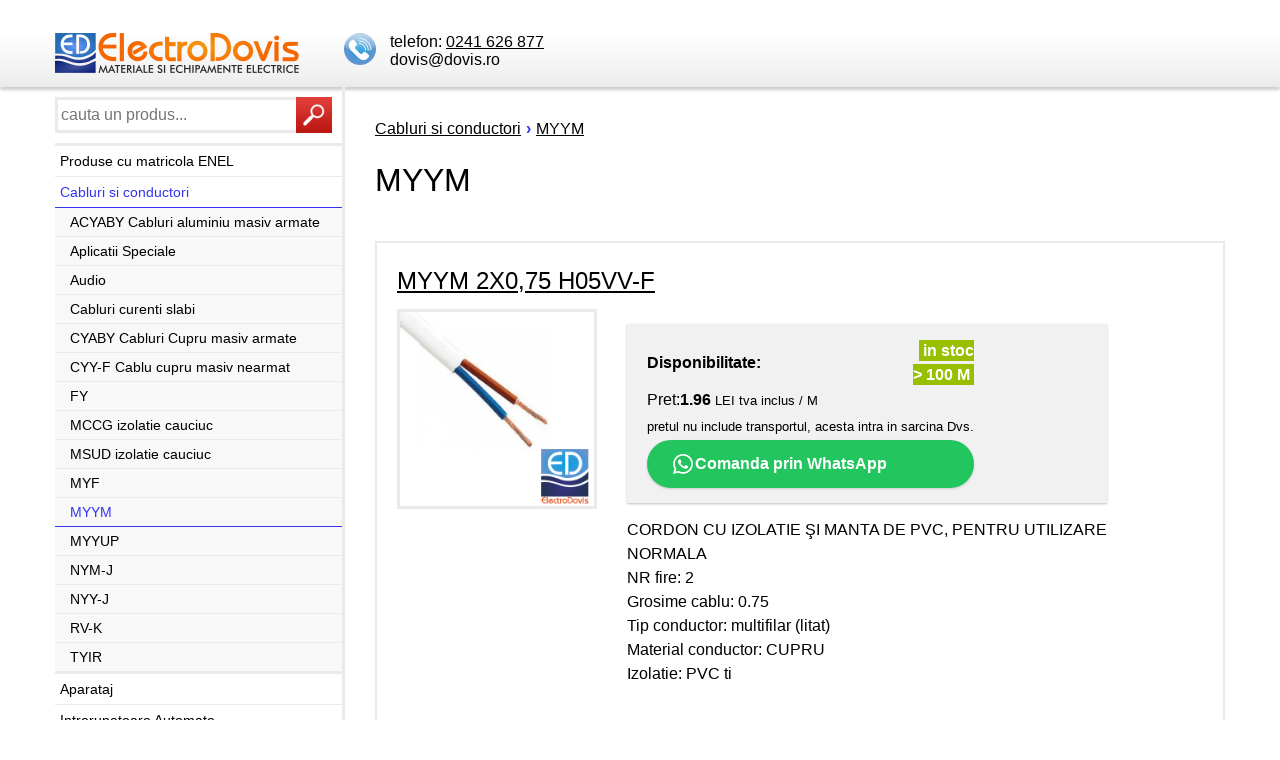

--- FILE ---
content_type: text/html; charset=UTF-8
request_url: https://magazin.dovis.ro/myym/
body_size: 10606
content:
<!DOCTYPE html>
<html xmlns="https://www.w3.org/1999/xhtml" xml:lang="ro" lang="ro">
<head>
 <base href="https://magazin.dovis.ro"/>
<meta charset="UTF-8" />
<meta name="viewport" content="width=device-width, initial-scale=1.0" />
<meta name="robots" content="index, follow" />
<link rel="icon" href="https://magazin.dovis.ro/favicon.ico" />
<link rel="shortcut icon" href="https://magazin.dovis.ro/favicon.ico" />
<!-- <link rel="stylesheet" type="text/css" href="https://magazin.dovis.ro/incm/style.css" media="screen" /> -->
<link rel="stylesheet" type="text/css" href="https://cdnjs.cloudflare.com/ajax/libs/fancybox/3.2.5/jquery.fancybox.min.css" media="screen" />

<style>


  

    
        .styled-link {
			width:100%;
            background-color: #22c55e; /* Green-500 */
            color: #ffffff; /* White text */
            font-weight: bold; /* font-bold */
            padding: 12px 24px; /* py-3 px-6 */
            border-radius: 9999px; /* rounded-full */
            display: inline-block; /* inline-block */
            text-decoration: none; /* Remove underline from link */

          /*  transition: background-color 0.3s ease-in-out, box-shadow 0.3s ease-in-out; /* transition duration-300 ease-in-out */
            box-shadow: 0 1px 3px 0 rgba(0, 0, 0, 0.1), 0 1px 2px 0 rgba(0, 0, 0, 0.06); /* shadow-md */
        }

        .styled-link:hover {
      /*      background-color: #16a34a; /* Green-600 */
       /*     box-shadow: 0 10px 15px -3px rgba(0, 0, 0, 0.1), 0 4px 6px -2px rgba(0, 0, 0, 0.05); /* Slightly larger shadow on hover */
        }
 


/* reset margins and paddings */
html, body {margin: 0; padding: 0;}
div, a, p, ul, ol, li, dl, dt, dd, img, table, h1, h2, h3, h4, h5, hr, form, fieldset, legend, label, input, select, textarea {margin: 0; padding: 0; box-sizing: border-box;}

body {text-align: center;}
body, input, select, textarea {color: #000; font-family: Tahoma, Helvetica, sans-serif; font-size: 1em;}

p {line-height: 1.5em; margin-bottom: 0.5em;}
.mb {margin-bottom: 1em;}
img, a img {border: 0;}
a {color: #000;}
a:hover {color: #3436EE; text-decoration: none;}
table {border-collapse: collapse;}
h1 {margin: 15px 0; font-size: 2em; line-height: 1.5em; font-weight: normal; clear: both;}
h2 {margin: 0 0 10px 0; font-size: 1.5em; line-height: 1.5em; font-weight: normal;}
h2.new {margin: 25px 0 10px 0;}
h3, h4 {margin: 15px 0 10px 0; font-size: 1.3em; line-height: 1.3em;}
h5 {margin: 10px 0 0 0; padding-bottom: 5px; font-size: 1.2em; border-bottom: solid 1px #eaeaea;}
hr {clear: both; visibility: hidden; height: 0; border: 0;}
details {padding: 15px 15px 0 15px;}
summary {cursor: pointer; outline:none; margin-bottom: 15px; text-decoration: underline;}
summary:hover {color: #3436EE;}
input, select, textarea {border: solid 3px #eaeaea; padding: 3px; height: 36px; line-height: 1.5em;}
textarea {height: 100px;}
input:focus, select:focus, textarea:focus {background-color: #f8f8f8;}
fieldset {border: none; margin: 0 0 15px 0; padding: 0;}
fieldset p {width: 100%; max-width: 300px; float: left; margin-right: 20px;}
fieldset p.tarea {max-width: 620px;}
fieldset p input, fieldset p select, fieldset p textarea {width: 100%;}
legend {font-weight: bold; font-size: 1.2em; margin: 0 0 5px 0; padding: 10px 0; width: 100%; border-bottom: solid 1px #eaeaea;}
label {cursor: pointer;}
fieldset label {display: block; margin: 5px 0;}
fieldset span.dropdown {width: 100%;}
select {text-transform: none; -webkit-appearance: none; -moz-appearance: none; appearance: none; cursor: pointer;}
span.dropdown {position: relative; display: inline-block; cursor: pointer;}
span.dropdown:before {content: '\25bc'; color: #3436EE; font-weight: bold; font-size: 0.9em; line-height: 30px; text-align: center; right: 3px; top: 3px; width: 30px; height: 30px; box-sizing: border-box; position: absolute; border-left: solid 2px #eaeaea; background-color: #ffffff; pointer-events: none; display: block;}
input[type="checkbox"] {display: none;}
input[type="checkbox"] + label:before {border: solid 3px #eaeaea; background-color: #ffffff; content: "\00a0"; display: inline-block; width: 20px; height: 20px; box-sizing: border-box; margin-right: 10px; vertical-align: top;}
input[type="checkbox"]:checked + label:before {font-weight: bold; font-size: 1.5em; line-height: 10px; color: #3436EE; content: "\2714"; text-align: center;}
input[type="radio"] {display: none;}
input[type="radio"] + label:before {border: solid 3px #eaeaea; background-color: #ffffff; content: "\00a0"; display: inline-block; width: 20px; height: 20px; box-sizing: border-box; margin-right: 10px; vertical-align: top; border-radius: 10px;}
input[type="radio"]:checked + label:before {font-weight: bold; font-size: 1.2em; line-height: 11px; color: #3436EE; content: "\2022"; text-align: center;}
#err {border: solid 1px #3436EE; color: #3436EE; margin-bottom: 15px; padding: 15px; display: none;}
#err ul {list-style-type: circle;}
.req {background-color: #F0BBBA;}

#head {position: relative; margin-top: 15px; box-shadow: 0 3px 3px rgba(0, 0, 0, 0.2); background: #eaeaea; background: linear-gradient(to bottom, #ffffff 0%, #f1f1f1 80%, #eaeaea 100%);}
#head div.headbox {width: 250px; float: left; margin-left: 45px;}
#head a.ico {float: left; margin-right: 10px;}
#head div.headbox ul, #logo {float: left; z-index: 3; position: relative;}
#head div.headbox ul li {float: none; background: none;}
#head div.headbox ul li a, #head div.headbox ul li a:link, #head div.headbox ul li a:visited {height: auto; line-height: 10px; background: none; float: none; padding: 0; font-weight: normal; text-decoration: underline;}
#head div.headbox ul li a:hover {background: none; text-decoration: none;}
#head ul {float: left; list-style-type: none;}
#mainmenu {min-height: 30px; position: relative; float: left; margin-top: 10px; width: calc(100% - 260px); z-index: 2; text-align: center;}
#mainmenu ul {float: none; margin: 0 auto; width: 100%;}
#mainmenu ul li {display: inline;}
#mainmenu ul li a, #mainmenu ul li a:link, #mainmenu ul li a:visited {line-height: 30px; padding: 5px 10px; color: #000; font-size: 0.95em; font-weight: bold; text-decoration: none;}
#mainmenu ul li a:hover, #mainmenu ul li a.act {background-color: #eaeaea;}
#mainmenu ul li a.ins {color: #3436EE;}
#mainmenu ul li a.emp {color: #4568DA;}
#left {width: 290px; float: left; border-right: solid 3px #eaeaea; position: relative; z-index: 1;}
#searchbox {position: relative; padding: 10px 10px 10px 0; border-bottom: solid 3px #eaeaea;}
#searchbox input {border-right: none; width: 241px; height: 36px; float: left;}

#pages {margin: 10px 0 20px 0;}
#pages a#print {padding: 0; background-image: url(https://magazin.dovis.ro/inc/n_ico_print2.gif); float: right;}
#pages a:hover#print {background-position: 0 -36px;}
#pages a {color: #3436EE; padding: 5px;}
#pages a:hover, #pages a.selected {text-decoration: none; background: #3436EE; background: linear-gradient(to bottom, #3436EE 0%, #3436EE 100%); color: #ffffff; box-shadow: 0 1px 2px 0 rgba(99, 99, 99, 0.5);}
#pages a.selected {text-decoration: underline;}
#pages span {padding: 1px 2px;}

.holder {width: 100%; max-width: 1200px; position: relative; margin: 0 auto; padding: 0 15px; text-align: left;}
.btn {display: block; line-height: 36px; background: #3436EE; background: linear-gradient(to bottom, #3436EE 0%, #3436EE 100%); cursor: pointer; color: #ffffff; font-size: 1em; font-weight: bold; border: none; text-transform: uppercase; text-align: center; text-decoration: none; padding: 0 15px; box-shadow: 0 1px 2px 0 rgba(99, 99, 99, 0.5);}
.btn:hover {background: #3436EE; background: linear-gradient(to bottom, #3436EE 0%, #3436EE 100%); color: #ffffff;}
.btn-grey {line-height: 30px; font-size: 0.9em; box-shadow: none; font-weight: normal;}
.btn-inline {display: inline-block;}
.btn-news, .btn-switch {background: #3436ee; background-position: right top; background-repeat: no-repeat;}
.btn-news {background-image: url(https://magazin.dovis.ro/inc/n_ico_news2.gif), linear-gradient(to bottom, #3436ee 0%, #3436ee 100%);}
.btn-news:hover {background-position: right bottom; background-image: url(https://magazin.dovis.ro/inc/n_ico_news2.gif), linear-gradient(to bottom, #3436ee 0%, #3436ee 100%); background-repeat: no-repeat;}
.btn-switch {background-image: url(https://magazin.dovis.ro/inc/n_ico_switch.gif), linear-gradient(to bottom, #3436ee 0%, #3436ee 100%);}
.btn-switch:hover {background-position: right bottom; background-image: url(https://magazin.dovis.ro/inc/n_ico_switch.gif), linear-gradient(to bottom, #3436ee 0%, #3436ee 100%); background-repeat: no-repeat;}

a.ico {display: block; width: 36px; height: 36px; background-position: 0 0; background-color: transparent; background-repeat: no-repeat; 
	/*box-shadow: 0 1px 2px 0 rgba(99, 99, 99, 0.5); */
	}
/*a:hover.ico {background-position: 0 -36px;} */
a.ico span {display: none;}
#contact {background-image: url(https://magazin.dovis.ro/incm/n_ico_call.svg) ;}
#user {background-image: url(https://magazin.dovis.ro/incm/n_ico_user2.gif);}
#cart {background-image: url(https://magazin.dovis.ro/incm/n_ico_cart2.gif);}
#search {background-image: url(https://magazin.dovis.ro/incm/n_ico_search2.gif); float: left;}

#left ul {list-style-type: none; line-height: 30px; clear: both;}
#left ul a {width: 100%; height: 100%; display: block; padding-left: 5px; white-space: nowrap; overflow: hidden; text-decoration: none; font-size: 0.9em; border-bottom: solid 1px #eaeaea;}
#left ul a:hover {color: #000; background-color: #f1f1f1;}
#left ul a.active {color: #3436EE; border-bottom: solid 1px #3436EE;}
#left ul li {}
#left ul li ul {line-height: 28px; margin: 0; border-bottom: solid 2px #eaeaea;}
#left ul li ul li {background: none; background-color: #f8f8f8; font-size: 1em;}
#left ul li ul a {white-space: normal; padding-left: 15px;}




#actualities {padding: 10px;}
#actualities h4 {margin: 0 0 15px 0; font-size: 1em; padding-top: 20px; border-bottom: solid 1px #3436EE;}
#actualities div.actuality {padding-bottom: 10px; margin-bottom: 10px; border-bottom: solid 3px #3436EE;}
#actualities div.actuality h3 {font-size: 1em; font-weight: bold;}
#actualities div.actuality h3 span.date {font-size: 11px; color: #555; float: right; font-weight: normal;}
#actualities div.actuality ul {list-style-type: circle; margin-left: 10px; padding-left: 10px; margin-bottom: 10px; font-size: 1em; border-top: none;}
#actualities div.actuality ul li {background: none; line-height: 1.5em;}
#actualities div.actuality ul li a {background: none; text-decoration: underline; display: inline; font-size: 1em;}
#actualities div.actuality ul li ul {background: none;}
#actualities div.actuality ul li ul li {border-bottom: none;}
#actualities div.actuality ul li ul li a {background: none; margin-left: 0; padding-left: 0; font-size: 1em;}
#actualities div.actuality ul li ul li a:hover {background: none;}

#selection2 a {margin: 0 4px 3px 0; padding: 15px; display: block; float: left; border: solid 3px #EAEAEA;}
#selection2 a:hover {border: solid 3px #3436EE;}

#right {width: 850px; float: left; margin-left: 30px; padding-top: 30px; position: relative; z-index: 1; line-height: 1.5em;}
#right ul {margin-bottom: 15px; list-style-type: circle; margin-left: 15px; padding-left: 15px; line-height: 1.5em;}

#right ul.cat {list-style-type: none; color: #3436EE; margin: 10px 0; padding: 0;}
#right ul.cat li {display: block; float: left; width: 283px; overflow: hidden;}
#right ul.cat a {color: #000; display: block; padding: 5px 10px 5px 10px; width: 100%; height: 100%; overflow: hidden; border: solid 1px #eaeaea; white-space: nowrap; background-color: #f8f8f8; text-decoration: none;}
#right ul.cat a:hover {background-color: #eaeaea;}
#right ul.cat a.active {color: #3436EE;}

#slidebox {width: 100%; height: auto; position: relative;}
#slider {width: 100%; height: auto; padding: 0; z-index: 10;}
#slider img {width: 100%;}
#slider ul, #right #slider ul {list-style-type: none; margin-left: 0; padding-left: 0;}

#foot {background: #3436EE; background: linear-gradient(to bottom, #3436EE 0%, #3436EE 100%); color: #FFF; padding: 15px 0 5px 0;}
.flogo, #fblogo {float: right; margin-right: 5px;}
.flogo {width: 70px;}
#fblogo {margin-top: 10px;}
#fmenu a, #fmenu strong {color: #FFF; margin-right: 15px;}

.clear, .clear10, .clear15 {clear: both; height: 0;}
.clear10 {height: 10px;}
.clear15 {height: 15px;}

.small {font-size: 0.9em; font-weight: normal;}
.hidden {display: none;}
.left {text-align: left;}
.right {text-align: right;}
.center {text-align: center;}
.fancybox-slide--iframe .fancybox-content {width: 820px!important; height: 500px!important; max-width: 80%!important; max-height: 80%!important; margin: 0;}
a.showmore {text-decoration: none; border-bottom: solid 1px #eaeaea; padding-bottom: 5px; line-height: 2em;}
a.showmore:hover {border-bottom: solid 1px #3436EE;}
a.showmore span {color: #3436EE;}

ul#nav {list-style-type: none; margin: 0; padding: 0;}
ul#nav li {float: left; white-space: nowrap;}
ul#nav li span {font-weight: bold; color: #3436EE; padding: 0 5px;}

#selectoption {background-color: #f1f1f1; clear: both; margin-top: 15px; padding: 10px 15px; border: solid 2px #eaeaea; border-bottom: none;}
#selectoption form {display: inline-block; line-height: 20px; float: left;}
#selectoption form select {width: 240px;}
#selectoption form.right {float: right; margin-top: 6px;}
#selectoption form.right.withmargin {margin-left: 15px;}

.product {border: solid 2px #EAEAEA; padding: 20px; margin-top: -2px; clear: both; position: relative; z-index: 1; background-color: #FFF;}
.product p {position: relative; z-index: 2; clear: both;}

.productimage {position: relative; width: 200px; float: left; z-index: 5;}
.productimage img {float: none; margin: 0; z-index: 6; position: relative; width: 100%;}
.productimage img.full {z-index: 7; position: absolute; top: 0; left: 200px; display: none; width: auto; border: solid 3px #EAEAEA;}
.productimage img.thumb, #basket img.thumb {width: 97px;}
.productimage a img {border: solid 3px #EAEAEA;}
.productimage a:hover img {border-color: #3436EE;}
.productimage p {margin-top: 10px; text-align: center; position: relative;}

.productdetails {float: left; position: relative; z-index: 2; margin: 0 0 15px 30px; max-width: 570px; max-width: calc(100% - 230px);}
.productdetails td, .productdetails th {border-top: solid 1px #f1f1f1; padding: 0 5px; text-align: left;}
.productdetails tr:first-child td, .productdetails tr:first-child th {border-top: none;}
.productdetails th {padding-right: 15px; font-weight: normal;}

.productprice, .contactbox, #nostockoptions {margin: 15px 0; padding: 15px; z-index: 3; position: relative; background-color: #f1f1f1; box-shadow: 0 1px 2px 0 rgba(99, 99, 99, 0.4);}
.productprice td:nth-child(2) {text-align: right;}
.productprice tr.commonprice {color: #555; font-size: 0.9em;}
.productprice tr.commonprice td:nth-child(2) {text-decoration: line-through;}
.productprice tr.customerprice {font-size: 1.1em;}
.product iframe {border: none; width: 450px; height: 25px; margin: 10px 0 0 0;}
#nostockoptions {max-width: 620px;}
#nostockoptions ul {list-style-type: none; margin: 0; padding: 0;}
#nostockoptions li {clear: both; margin-bottom: 15px; line-height: 20px;}
#nostockoptions li:last-child {margin-bottom: 0;}

.productorder {font-weight: bold; margin-top: 15px;}
.productorder td {padding-right: 5px;}
.productcount, #basket table td.productcount {width: 76px;}
.productcount a {display: block; float: left; font-weight: bold; padding: 0; width: 20px; text-align: center;}
.productcount input {display: block; float: left; width: 36px; height: 36px; margin: 0; border-left: none; text-align: center; border-right: none;}
.purchase span {display: block; margin: 5px 0; line-height: 2em; border: solid 2px #3436EE; background-color: #ffffff; text-align: center;}

span.stock, span.days, span.request {padding: 2px 4px; color: #FFF; background-color: #98BF00; font-weight: bold;}
span.days {background-color: #ED6E00;}
span.request {background-color: #E90004;}

#basket {margin-bottom: 20px;}
#basket table {width: 100%;}
#basket td, #basket th {padding: 5px; border: none;}
#basket table thead th {border-bottom: solid 2px #3436EE; white-space: nowrap;}
#basket table tbody td {position: relative; vertical-align: middle;}
#basket table tbody td img {border: solid 2px #eaeaea;}
#basket table tbody td img.full {float: none; position: absolute; top: 0; left: 100px; display: none; padding: 0; z-index: 100; border: solid 2px #eaeaea;}
#basket table tr.phe td {border: none; font-size: 0.9em; padding-top: 0; margin-top: -15px; vertical-align: top;}
#basket table tr.price td {border-top: solid 1px #eaeaea;}
#basket table td.taxes {padding: 0 5px;}
#basket table td.taxes div {padding: 5px 0;}
#basket table td.taxes span {float: right;}
#basket table tr.totalprice td {border-top: solid 2px #eaeaea; border-bottom: solid 2px #eaeaea;}

#admin fieldset p.tarea {max-width: 850px;}
table.admin {border-collapse: collapse; border: solid 1px #D3D3D3; font-size: 1em; margin-bottom: 25px;}
table.admin thead {font-weight: bold; background-color: #F3F3F3;}
table.admin td {border-top: solid 1px #D3D3D3; border-bottom: solid 1px #D3D3D3; padding: 4px 10px; text-align: left;}

.tableBasket {float: right; font-weight: bold;}
.tableBasket a img {border: none;}
.inlineForm {float: right;}
.note {font-size: 0.87em; color: #555;}
.news {margin-bottom: 20px; padding: 10px 0; text-align: center;}
.news p {text-align: left;}
.news table, .news2 table {text-align: left;}
.news td, .news2 td {vertical-align: top;}
.news ul {margin-left: 15px; padding-left: 15px; text-align: left;}
.news h2 span.date {font-size: 0.9em; color: #555; float: right; font-weight: normal;}

#right div.news2 p, #right div.news2 ul, #right div.news2 li {line-height: 1.1em;}

.download {float: left; width: 290px; border: solid 2px #3436EE; padding: 15px; margin: 0 15px 15px 0;}
.download2 {width: 680px; padding: 30px 40px 20px 40px; margin: 0 0 20px 0; background: transparent url('https://magazin.dovis.ro/incm/n_bg_download.gif') no-repeat;}
.partner {text-align: center;}
.partner img {margin: 20px auto 10px auto;}
.partner p {margin: 0 0 20px 0;}

.boost span {border: solid 1px #3436EE; padding: 15px; display: block; margin-bottom: 15px;}

#ctrl1, #ctrl2 {position: absolute; z-index: 18; bottom: 20px; right: 20px; list-style-type: none;}
#ctrl2 {bottom: 10px;}
#ctrl1 li, #ctrl2 li {float: left; width: 10px; height: 10px; margin-right: 5px;}
#ctrl1 a, #ctrl2 a {width: 10px; height: 10px; display: block; float: left; margin: 0; text-decoration: none; background: linear-gradient(to bottom, #f1f1f1 0%, #eaeaea 100%); cursor: pointer; border: none; border-radius: 5px; box-shadow: 0 1px 2px 0 rgba(99, 99, 99, 0.5);}
#ctrl1 .current a, #ctrl1 a:hover, #ctrl2 .current a, #ctrl2 a:hover {background: linear-gradient(to bottom, #3436EE 0%, #3436EE 100%);}
#prevBtn, #nextBtn {display: none;}

#slidebox, #slidebox2 {width: 100%; height: auto; position: relative;}
#slidebox2 {margin-bottom: 25px;}
#slider, #slider2 {width: 100%; height: auto; padding: 0; z-index: 10;}
#slider img, #slider2 img {width: 100%;}
#slider ul, #right #slider ul, #slider2 ul, #left #slider2 ul {list-style-type: none; margin-left: 0; padding-left: 0;}
#left #slider2 a {padding: 0; border: none; line-height: 0;}

div.bico {width: 106px; float: left; margin: 20px 50px 0 0;}
div.bico p {text-align: center;}
div.bico a img {border: solid 1px #EAEAEA; padding: 2px;}
div.bico a:hover img {border: solid 1px #3436EE;}

#producer {background-color: #f1f1f1; border: solid 2px #EAEAEA; padding: 15px 15px 10px 15px; margin-bottom: 10px;}
#producer ul {list-style-type: none; margin: 0; padding: 0;}
#producer li {width: 270px; float: left; line-height: 20px; margin-bottom: 5px;}

#whisperer {display: none; position: absolute; top: 45px; left: 1px; background-color: #FFF; box-shadow: 0 1px 2px 0 rgba(99, 99, 99, 0.5); border: solid 1px #eaeaea; z-index: 100;}
#whisperer ul {list-style-type: none; margin: 0; padding: 0; background-color: #FFF; width: 300px;}
#whisperer ul a {line-height: 30px; padding: 0 10px; background-color: #FFF; font-weight: normal; width: 300px; box-sizing: border-box;}
#whisperer ul a:hover, #whisperer ul a:focus {background-color: #3436EE; color: #FFF;}

/* responsive */
#categoryswitch {display: none; margin-top: 10px;}

@media only screen and (max-width: 1200px) {
	#right {width: calc(100% - 320px);}
	#head div.headbox {width: 210px; font-size: 0.9em; margin: 0 0 10px 30px;}
	#head div#userbox, #head div#cartbox {width: 180px;}
}

@media only screen and (max-width: 1024px) {
	.productimage {float: none;}
	.productdetails {float: none; max-width: 100%; margin: 25px 0 0 0;}
	#mainmenu {width: 100%; margin-top: 0;}
	#basket img.thumb {display: none;}
	#basket td.thumb {padding: 0;}
	#fmenu strong {display: block;}
	#head div.headbox {margin-left: 10px;}
	#logo {width: 200px;}
}

@media only screen and (max-width: 900px) {
	#head div.headbox, #head div#userbox, #head div#cartbox {display: inline-block; width: 36px; margin-left: 10px;}
	#head div.headbox ul {display: none;}
}

@media only screen and (max-width: 800px) {
	#categoryswitch {display: block;}
	#left, #right {float: none; width: 100%; border: none; margin: 0; overflow: hidden;}
	#right {padding-top: 15px;}
	#searchbox {padding-right: 0;}
	#searchbox input {width: calc(100% - 36px);}
	#categorymenu, #actualities {display: none;}
	#foot p {clear: both; padding: 10px 0;}
	#mainmenu {display: none;}
}

@media only screen and (max-width: 600px) {
	#selectoption form, #selectoption form.right {float: none; display: block; margin-bottom: 10px; text-align: left;}
	#selectoption form.right.withmargin {margin-left: 0;}
	#slidebox {display: none;}
	#basket table thead th {font-weight: normal; font-size: 0.9em; white-space: normal;}
	#basket th, #basket td {padding-left: 0;}
	span.stock, span.days, span.request {font-weight: normal; padding: 2;}
	#right ul.cat li {float: none; width: 100%; margin-top: -1px;}
}

@media only screen and (max-width: 540px) {
	.productprice {padding: 5px 0;}
	.productorder a.btn span {display: none;}
	.productorder a.btn.btn-cart {display: block; width: 36px; height: 36px; background-image: url(https://magazin.dovis.ro/incm/n_ico_cart2.gif);}
	.productorder a.btn.btn-cart:hover {background-position: 0 -36px;}
	.productcount {width: 55px;}
	.productcount a.btn {width: 15px;}
	.productcount input {width: 25px;}
}

@media only screen and (max-width: 420px) {
	#logo {width: 250px;}
}</style>
<script src="https://magazin.dovis.ro/incm/jquery-1.9.1.min.js"></script>
<script type="text/javascript" src="https://magazin.dovis.ro/incm/jquery.fancybox.min.js"></script>
<script type="text/javascript" src="https://magazin.dovis.ro/incm/easy-slider-1-7-kf.js"></script>
<script type="text/javascript" src="https://magazin.dovis.ro/incm/diverse.js"></script>


<meta name="keywords" content="electro dovis" />

<title>MYYM</title>
<meta name='description' content='MYYM' />
<meta property='og:title' content='MYYM' />
<meta property='og:url' content='https://magazin.dovis.ro/myym/' />
<meta property='og:description' content='MYYM'>
<meta property='og:image' content='https://magazin.dovis.ro/'>
<meta property='og:type' content='product' />
</head>
<body> 
<!-- Matomo Image Tracker-->
<img referrerpolicy="no-referrer-when-downgrade" src="https://matomo.dovis.ro/matomo.php?idsite=1&amp;rec=1" style="border:0" alt="" />
<!-- End Matomo -->

<div id="head">
	<div class="holder">
		<a href="/" title="Electro Dovis srl"><img src="https://magazin.dovis.ro/incm/electro_dovis.png" alt="Electro Dovis srl" id="logo" /></a>
		<div class="headbox">
			<a class="ico" id="contact" href='tel:0241626877' title="Contact"><span>Contact</span></a>
			<ul>
				<li>telefon: <A href='tel:0241626877'>0241 626 877</a></li> 
				<li>dovis@dovis.ro</li><br>
			</ul>
			<div class="clear"></div>
		</div>		
	</div><!-- /holder -->
	<div class="clear"></div>
</div><!-- /head -->

<div class="holder">
	<div id="left">
	
		<div id="searchbox">
			<form id="searchform" method="get" action="/cauta/">
				<input type="text" id="q" name="q" value="" autocomplete="off" placeholder="cauta un produs..." />
				
				<a href="javascript:void(0);" id="search" class="ico" onclick="document.getElementById('searchform').submit(); return false;"><span>&raquo;</span></a>
			</form>
			<div id="whisperer">
				<ul></ul>
			</div>
			<a id="categoryswitch" href="javascript:void(0);" class="btn hidden">Categorii</a>
			<div class="clear"></div>
			
		</div>
	
	<ul id="categorymenu">
		 <li><a href='/produse-enel/'  >Produse cu matricola ENEL </a></li>	 <li><a href='/cabluri/'  class='active'>Cabluri si conductori </a><ul><li><a href='/acyaby/' >ACYABY Cabluri aluminiu masiv armate</a></li><li><a href='/aplicatiispeciale/' >Aplicatii Speciale</a></li><li><a href='/boxe/' >Audio</a></li><li><a href='/cabluri-curenti-slabi/' >Cabluri curenti slabi</a></li><li><a href='/cyaby/' >CYABY Cabluri Cupru masiv armate</a></li><li><a href='/cyy-f/' >CYY-F Cablu cupru masiv nearmat</a></li><li><a href='/fy/' >FY</a></li><li><a href='/mccg/' >MCCG izolatie cauciuc</a></li><li><a href='/msud/' >MSUD izolatie cauciuc</a></li><li><a href='/myf/' >MYF</a></li><li><a href='/myym/' class='active'>MYYM</a></li><li><a href='/myyup/' >MYYUP</a></li><li><a href='/nym/' >NYM-J</a></li><li><a href='/nyy/' >NYY-J</a></li><li><a href='/rvk/' >RV-K</a></li><li><a href='/tyir/' >TYIR</a></li></ul></li>	 <li><a href='/aparataj/'  >Aparataj </a></li>	 <li><a href='/intraut/'  >Intrerupatoare Automate </a></li>	 <li><a href='/conectica/'  >Conectica </a></li>	 <li><a href='/tablourielectrice/'  >Tablouri Electrice </a></li>	 <li><a href='/contoare-energie-electrica/'  >Contoare de energie Electrica </a></li>	 <li><a href='/sculedemana/'  >Scule De Mana </a></li>	 <li><a href='/iluminat/'  >Iluminat </a></li>	 <li><a href='/sistemesupravegheresicontrolacces/'  >Sisteme Supraveghere si Control Acces </a></li>	 <li><a href='/actionariautomatizari/'  >Actionari si Automatizari </a></li>	 <li><a href='/fotovoltaice/'  >Sisteme fotovoltaice </a></li>	 <li><a href='/racktelecom/'  >Rack-uri Telecomunicatii </a></li>	 <li><a href='/impamantare-paratrasnet/'  >Sisteme pentru Impamantare / Paratrasnet </a></li>	 <li><a href='/traseecabluri/'  >Trasee de cabluri </a></li>	 <li><a href='/ups-uri/'  >Stabilizatoare, UPS-uri si Transformatoare </a></li>	 <li><a href='/sistemedefixare/'  >Sisteme de fixare </a></li>	 <li><a href='/diverse/'  >Diverse </a></li>	 <li><a href='/bransamente/'  >Bransamente </a></li>	 <li><a href='/amenajariinterioare/'  >Amenajari Interioare </a></li>	 <li><a href='/marcare/'  >Marcare tablouri / cabluri </a></li>	 <li><a href='/statiideincarcare/'  >Statii de Incarcare </a></li>	</ul>
		<hr />
		
</div><!-- /left -->

<div id='right'>
	<ul id="nav"><li><a href="/cabluri/">Cabluri si conductori</a><span>&rsaquo;</span></li><li><a href="/myym/">MYYM</a></li></ul>
	<hr />
	<h1>MYYM</h1>
	<div class="clear"></div>
	<br><!-- PUS AICI DOAR DACA NU AI MARCI SAU FILTRE -->
	
	
	<div class="product">
		<h2><a href="/myym-2x075-h05vv-f-p000202">MYYM 2X0,75 H05VV-F</a></h2>
		<div class="productimage">	
				<a href="/myym-2x075-h05vv-f-p000202"><img src="/image_display.php?id=202" alt="" /></a>
			
		</div>
		<div class="productdetails">
			<div class="productprice">
				
				<table border=0>
					<tr><td><strong>Disponibilitate:</strong></td><td><span class="stock">in stoc<br>> 100 M<br></span></td></tr>
					<tr><td colspan=2>Pret:<strong>1.96</strong><small> LEI tva inclus / M</small><br><small><b></b></small></td></tr>
					<tr><td colspan=2><small>pretul nu include transportul, acesta intra in sarcina Dvs.<br>
					</small></td></tr>
					<tr><td width='100%' colspan=2><a href="https://wa.me/+40752194114?text=Buna ziua, ma intereseaza produsul: https://magazin.dovis.ro/myym-2x075-h05vv-f-p000202" class="styled-link"><img src='https://magazin.dovis.ro/incm/whatsapp_white.svg' align='top'>Comanda prin WhatsApp</a></td></tr>
				</table>
			</div>
			<!--<p><a class="showmore" href="javascript:void(0);"><span>&#x25b6;</span>&nbsp;<strong>MYYM 2X0,75 H05VV-F</strong></a></p> -->
			<p >
				CORDON CU IZOLATIE &#350;I MANTA DE PVC, PENTRU UTILIZARE<br>NORMALA<br>NR fire: 2 <br>Grosime cablu: 0.75<br>Tip conductor: multifilar (litat) <br>Material conductor: CUPRU <br>Izolatie: PVC ti
			</p>
		</div>
		<div class="clear"></div>
	</div>
	
	
	<div class="product">
		<h2><a href="/myym-2x1-h05vv-f-p000815">MYYM 2X1 H05VV-F</a></h2>
		<div class="productimage">	
				<a href="/myym-2x1-h05vv-f-p000815"><img src="/image_display.php?id=815" alt="" /></a>
			
		</div>
		<div class="productdetails">
			<div class="productprice">
				
				<table border=0>
					<tr><td><strong>Disponibilitate:</strong></td><td><span class="stock">in stoc<br>> 100 M<br></span></td></tr>
					<tr><td colspan=2>Pret:<strong>2.23</strong><small> LEI tva inclus / M</small><br><small><b></b></small></td></tr>
					<tr><td colspan=2><small>pretul nu include transportul, acesta intra in sarcina Dvs.<br>
					</small></td></tr>
					<tr><td width='100%' colspan=2><a href="https://wa.me/+40752194114?text=Buna ziua, ma intereseaza produsul: https://magazin.dovis.ro/myym-2x1-h05vv-f-p000815" class="styled-link"><img src='https://magazin.dovis.ro/incm/whatsapp_white.svg' align='top'>Comanda prin WhatsApp</a></td></tr>
				</table>
			</div>
			<!--<p><a class="showmore" href="javascript:void(0);"><span>&#x25b6;</span>&nbsp;<strong>MYYM 2X1 H05VV-F</strong></a></p> -->
			<p >
				CORDON CU IZOLATIE &#350;I MANTA DE PVC, PENTRU UTILIZARE<br>NORMALA<br><br>Denumire alternativa: H05VV-F 300/500V  <br>Tip conductor: flexibil de CUPRU clasa 5, conform SR CEI 60228;<br>Material
			</p>
		</div>
		<div class="clear"></div>
	</div>
	
	
	<div class="product">
		<h2><a href="/myym-2x15-h05vv-f-p000203">MYYM 2X1,5 H05VV-F</a></h2>
		<div class="productimage">	
				<a href="/myym-2x15-h05vv-f-p000203"><img src="/image_display.php?id=203" alt="" /></a>
			
		</div>
		<div class="productdetails">
			<div class="productprice">
				
				<table border=0>
					<tr><td><strong>Disponibilitate:</strong></td><td><span class="stock">in stoc<br>> 100 M<br></span></td></tr>
					<tr><td colspan=2>Pret:<strong>2.64</strong><small> LEI tva inclus / M</small><br><small><b></b></small></td></tr>
					<tr><td colspan=2><small>pretul nu include transportul, acesta intra in sarcina Dvs.<br>
					</small></td></tr>
					<tr><td width='100%' colspan=2><a href="https://wa.me/+40752194114?text=Buna ziua, ma intereseaza produsul: https://magazin.dovis.ro/myym-2x15-h05vv-f-p000203" class="styled-link"><img src='https://magazin.dovis.ro/incm/whatsapp_white.svg' align='top'>Comanda prin WhatsApp</a></td></tr>
				</table>
			</div>
			<!--<p><a class="showmore" href="javascript:void(0);"><span>&#x25b6;</span>&nbsp;<strong>MYYM 2X1,5 H05VV-F</strong></a></p> -->
			<p >
				CORDON CU IZOLATIE &#350;I MANTA DE PVC, PENTRU UTILIZARE<br>NORMALA<br><br>Denumire alternativa: H05VV-F 300/500V  <br>Tip conductor: multifilar (litat); flexibil de CUPRU clasa 5, conform SR CEI
			</p>
		</div>
		<div class="clear"></div>
	</div>
	
	
	<div class="product">
		<h2><a href="/myym-2x15-h05vv-f-negru-p009649">MYYM 2X1,5 H05VV-F NEGRU</a></h2>
		<div class="productimage">	
				<a href="/myym-2x15-h05vv-f-negru-p009649"><img src="/image_display.php?id=9649" alt="" /></a>
			
		</div>
		<div class="productdetails">
			<div class="productprice">
				
				<table border=0>
					<tr><td><strong>Disponibilitate:</strong></td><td><span class="stock">in stoc<br>> 100 M<br></span></td></tr>
					<tr><td colspan=2>Pret:<strong>3.27</strong><small> LEI tva inclus / M</small><br><small><b></b></small></td></tr>
					<tr><td colspan=2><small>pretul nu include transportul, acesta intra in sarcina Dvs.<br>
					</small></td></tr>
					<tr><td width='100%' colspan=2><a href="https://wa.me/+40752194114?text=Buna ziua, ma intereseaza produsul: https://magazin.dovis.ro/myym-2x15-h05vv-f-negru-p009649" class="styled-link"><img src='https://magazin.dovis.ro/incm/whatsapp_white.svg' align='top'>Comanda prin WhatsApp</a></td></tr>
				</table>
			</div>
			<!--<p><a class="showmore" href="javascript:void(0);"><span>&#x25b6;</span>&nbsp;<strong>MYYM 2X1,5 H05VV-F NEGRU</strong></a></p> -->
			<p >
				CORDON CU IZOLATIE &#350;I MANTA DE PVC, PENTRU UTILIZARE<br>NORMALA<br><br>Denumire alternativa: H05VV-F 300/500V  <br>Tip conductor: flexibil de CUPRU clasa 5, conform SR CEI 60228;<br>Material
			</p>
		</div>
		<div class="clear"></div>
	</div>
	
	
	<div class="product">
		<h2><a href="/myym-2x15-h05vv-f-rola-100m-p043763">MYYM 2X1,5 H05VV-F rola 100m</a></h2>
		<div class="productimage">	
				<a href="/myym-2x15-h05vv-f-rola-100m-p043763"><img src="/image_display.php?id=43763" alt="" /></a>
			
		</div>
		<div class="productdetails">
			<div class="productprice">
				
				<table border=0>
					<tr><td><strong>Disponibilitate:</strong></td><td><span class="stock">in stoc<br>< 10 Buc<br></span></td></tr>
					<tr><td colspan=2>Pret:<strong>263.78</strong><small> LEI tva inclus / Buc</small><br><small><b>Se comercializeaza la multiplu de rola.</b></small></td></tr>
					<tr><td colspan=2><small>pretul nu include transportul, acesta intra in sarcina Dvs.<br>
					</small></td></tr>
					<tr><td width='100%' colspan=2><a href="https://wa.me/+40752194114?text=Buna ziua, ma intereseaza produsul: https://magazin.dovis.ro/myym-2x15-h05vv-f-rola-100m-p043763" class="styled-link"><img src='https://magazin.dovis.ro/incm/whatsapp_white.svg' align='top'>Comanda prin WhatsApp</a></td></tr>
				</table>
			</div>
			<!--<p><a class="showmore" href="javascript:void(0);"><span>&#x25b6;</span>&nbsp;<strong>MYYM 2X1,5 H05VV-F rola 100m</strong></a></p> -->
			<p >
				
			</p>
		</div>
		<div class="clear"></div>
	</div>
	
	
	<div class="product">
		<h2><a href="/myym-2x15-h05vv-f-rola-25m-p046842">MYYM 2X1,5 H05VV-F rola 25m</a></h2>
		<div class="productimage">	
				<a href="/myym-2x15-h05vv-f-rola-25m-p046842"><img src="/image_display.php?id=46842" alt="" /></a>
			
		</div>
		<div class="productdetails">
			<div class="productprice">
				
				<table border=0>
					<tr><td><strong>Disponibilitate:</strong></td><td><span class="stock">in stoc<br>< 10 Buc<br></span></td></tr>
					<tr><td colspan=2>Pret:<strong>65.95</strong><small> LEI tva inclus / Buc</small><br><small><b>Se comercializeaza la multiplu de rola.</b></small></td></tr>
					<tr><td colspan=2><small>pretul nu include transportul, acesta intra in sarcina Dvs.<br>
					</small></td></tr>
					<tr><td width='100%' colspan=2><a href="https://wa.me/+40752194114?text=Buna ziua, ma intereseaza produsul: https://magazin.dovis.ro/myym-2x15-h05vv-f-rola-25m-p046842" class="styled-link"><img src='https://magazin.dovis.ro/incm/whatsapp_white.svg' align='top'>Comanda prin WhatsApp</a></td></tr>
				</table>
			</div>
			<!--<p><a class="showmore" href="javascript:void(0);"><span>&#x25b6;</span>&nbsp;<strong>MYYM 2X1,5 H05VV-F rola 25m</strong></a></p> -->
			<p >
				
			</p>
		</div>
		<div class="clear"></div>
	</div>
	
	
	<div class="product">
		<h2><a href="/myym-2x15-h05vv-f-rola-50m-p043442">MYYM 2X1,5 H05VV-F rola 50m</a></h2>
		<div class="productimage">	
				<a href="/myym-2x15-h05vv-f-rola-50m-p043442"><img src="/image_display.php?id=43442" alt="" /></a>
			
		</div>
		<div class="productdetails">
			<div class="productprice">
				
				<table border=0>
					<tr><td><strong>Disponibilitate:</strong></td><td><span class="stock">in stoc<br>< 10 Buc<br></span></td></tr>
					<tr><td colspan=2>Pret:<strong>131.89</strong><small> LEI tva inclus / Buc</small><br><small><b>Se comercializeaza la multiplu de rola.</b></small></td></tr>
					<tr><td colspan=2><small>pretul nu include transportul, acesta intra in sarcina Dvs.<br>
					</small></td></tr>
					<tr><td width='100%' colspan=2><a href="https://wa.me/+40752194114?text=Buna ziua, ma intereseaza produsul: https://magazin.dovis.ro/myym-2x15-h05vv-f-rola-50m-p043442" class="styled-link"><img src='https://magazin.dovis.ro/incm/whatsapp_white.svg' align='top'>Comanda prin WhatsApp</a></td></tr>
				</table>
			</div>
			<!--<p><a class="showmore" href="javascript:void(0);"><span>&#x25b6;</span>&nbsp;<strong>MYYM 2X1,5 H05VV-F rola 50m</strong></a></p> -->
			<p >
				
			</p>
		</div>
		<div class="clear"></div>
	</div>
	
	
	<div class="product">
		<h2><a href="/myym-2x25-h05vv-f-p000204">MYYM 2X2,5 H05VV-F</a></h2>
		<div class="productimage">	
				<a href="/myym-2x25-h05vv-f-p000204"><img src="/image_display.php?id=204" alt="" /></a>
			
		</div>
		<div class="productdetails">
			<div class="productprice">
				
				<table border=0>
					<tr><td><strong>Disponibilitate:</strong></td><td><span class="stock">in stoc<br>> 100 M<br></span></td></tr>
					<tr><td colspan=2>Pret:<strong>5.08</strong><small> LEI tva inclus / M</small><br><small><b></b></small></td></tr>
					<tr><td colspan=2><small>pretul nu include transportul, acesta intra in sarcina Dvs.<br>
					</small></td></tr>
					<tr><td width='100%' colspan=2><a href="https://wa.me/+40752194114?text=Buna ziua, ma intereseaza produsul: https://magazin.dovis.ro/myym-2x25-h05vv-f-p000204" class="styled-link"><img src='https://magazin.dovis.ro/incm/whatsapp_white.svg' align='top'>Comanda prin WhatsApp</a></td></tr>
				</table>
			</div>
			<!--<p><a class="showmore" href="javascript:void(0);"><span>&#x25b6;</span>&nbsp;<strong>MYYM 2X2,5 H05VV-F</strong></a></p> -->
			<p >
				CORDON CU IZOLATIE &#350;I MANTA DE PVC, PENTRU UTILIZARE<br>NORMALA<br><br>Denumire alternativa: H05VV-F 300/500V  <br>Tip conductor: multifilar (litat); flexibil de CUPRU clasa 5, conform SR CEI
			</p>
		</div>
		<div class="clear"></div>
	</div>
	
	
	<div class="product">
		<h2><a href="/myym-2x25-h05vv-f-rola-100m-p043528">MYYM 2X2,5 H05VV-F rola 100m</a></h2>
		<div class="productimage">	
				<a href="/myym-2x25-h05vv-f-rola-100m-p043528"><img src="/image_display.php?id=43528" alt="" /></a>
			
		</div>
		<div class="productdetails">
			<div class="productprice">
				
				<table border=0>
					<tr><td><strong>Disponibilitate:</strong></td><td><span class="stock">in stoc<br>< 10 Buc<br></span></td></tr>
					<tr><td colspan=2>Pret:<strong>508.2</strong><small> LEI tva inclus / Buc</small><br><small><b>Se comercializeaza la multiplu de rola.</b></small></td></tr>
					<tr><td colspan=2><small>pretul nu include transportul, acesta intra in sarcina Dvs.<br>
					</small></td></tr>
					<tr><td width='100%' colspan=2><a href="https://wa.me/+40752194114?text=Buna ziua, ma intereseaza produsul: https://magazin.dovis.ro/myym-2x25-h05vv-f-rola-100m-p043528" class="styled-link"><img src='https://magazin.dovis.ro/incm/whatsapp_white.svg' align='top'>Comanda prin WhatsApp</a></td></tr>
				</table>
			</div>
			<!--<p><a class="showmore" href="javascript:void(0);"><span>&#x25b6;</span>&nbsp;<strong>MYYM 2X2,5 H05VV-F rola 100m</strong></a></p> -->
			<p >
				
			</p>
		</div>
		<div class="clear"></div>
	</div>
	
	
	<div class="product">
		<h2><a href="/myym-3x075-h05vv-f-p000205">MYYM 3X0,75 H05VV-F</a></h2>
		<div class="productimage">	
				<a href="/myym-3x075-h05vv-f-p000205"><img src="/image_display.php?id=205" alt="" /></a>
			
		</div>
		<div class="productdetails">
			<div class="productprice">
				
				<table border=0>
					<tr><td><strong>Disponibilitate:</strong></td><td><span class="stock">in stoc<br>> 100 M<br></span></td></tr>
					<tr><td colspan=2>Pret:<strong>2.59</strong><small> LEI tva inclus / M</small><br><small><b></b></small></td></tr>
					<tr><td colspan=2><small>pretul nu include transportul, acesta intra in sarcina Dvs.<br>
					</small></td></tr>
					<tr><td width='100%' colspan=2><a href="https://wa.me/+40752194114?text=Buna ziua, ma intereseaza produsul: https://magazin.dovis.ro/myym-3x075-h05vv-f-p000205" class="styled-link"><img src='https://magazin.dovis.ro/incm/whatsapp_white.svg' align='top'>Comanda prin WhatsApp</a></td></tr>
				</table>
			</div>
			<!--<p><a class="showmore" href="javascript:void(0);"><span>&#x25b6;</span>&nbsp;<strong>MYYM 3X0,75 H05VV-F</strong></a></p> -->
			<p >
				CORDON CU IZOLATIE &#350;I MANTA DE PVC, PENTRU UTILIZARE<br>NORMALA<br><br>Denumire alternativa: H05VV-F 300/500V  <br>Tip conductor: multifilar (litat); flexibil de CUPRU clasa 5, conform SR CEI
			</p>
		</div>
		<div class="clear"></div>
	</div>
	
	
	<div class="product">
		<h2><a href="/myym-3x075-h05vv-f-rola-100m-p046322">MYYM 3X0,75 H05VV-F rola 100m</a></h2>
		<div class="productimage">	
				<a href="/myym-3x075-h05vv-f-rola-100m-p046322"><img src="/image_display.php?id=46322" alt="" /></a>
			
		</div>
		<div class="productdetails">
			<div class="productprice">
				
				<table border=0>
					<tr><td><strong>Disponibilitate:</strong></td><td><span class="stock">in stoc<br>> 10 Buc<br></span></td></tr>
					<tr><td colspan=2>Pret:<strong>258.94</strong><small> LEI tva inclus / Buc</small><br><small><b>Se comercializeaza la multiplu de rola.</b></small></td></tr>
					<tr><td colspan=2><small>pretul nu include transportul, acesta intra in sarcina Dvs.<br>
					</small></td></tr>
					<tr><td width='100%' colspan=2><a href="https://wa.me/+40752194114?text=Buna ziua, ma intereseaza produsul: https://magazin.dovis.ro/myym-3x075-h05vv-f-rola-100m-p046322" class="styled-link"><img src='https://magazin.dovis.ro/incm/whatsapp_white.svg' align='top'>Comanda prin WhatsApp</a></td></tr>
				</table>
			</div>
			<!--<p><a class="showmore" href="javascript:void(0);"><span>&#x25b6;</span>&nbsp;<strong>MYYM 3X0,75 H05VV-F rola 100m</strong></a></p> -->
			<p >
				
			</p>
		</div>
		<div class="clear"></div>
	</div>
	
	
	<div class="product">
		<h2><a href="/myym-3x075-h05vv-f-rola-50m-p043443">MYYM 3X0,75 H05VV-F rola 50m</a></h2>
		<div class="productimage">	
				<a href="/myym-3x075-h05vv-f-rola-50m-p043443"><img src="/image_display.php?id=43443" alt="" /></a>
			
		</div>
		<div class="productdetails">
			<div class="productprice">
				
				<table border=0>
					<tr><td><strong>Disponibilitate:</strong></td><td><span class="stock">in stoc<br>< 10 Buc<br></span></td></tr>
					<tr><td colspan=2>Pret:<strong>129.47</strong><small> LEI tva inclus / Buc</small><br><small><b>Se comercializeaza la multiplu de rola.</b></small></td></tr>
					<tr><td colspan=2><small>pretul nu include transportul, acesta intra in sarcina Dvs.<br>
					</small></td></tr>
					<tr><td width='100%' colspan=2><a href="https://wa.me/+40752194114?text=Buna ziua, ma intereseaza produsul: https://magazin.dovis.ro/myym-3x075-h05vv-f-rola-50m-p043443" class="styled-link"><img src='https://magazin.dovis.ro/incm/whatsapp_white.svg' align='top'>Comanda prin WhatsApp</a></td></tr>
				</table>
			</div>
			<!--<p><a class="showmore" href="javascript:void(0);"><span>&#x25b6;</span>&nbsp;<strong>MYYM 3X0,75 H05VV-F rola 50m</strong></a></p> -->
			<p >
				
			</p>
		</div>
		<div class="clear"></div>
	</div>
	
	
	<div class="product">
		<h2><a href="/myym-3x1-h05vv-f-p001581">MYYM 3X1 H05VV-F</a></h2>
		<div class="productimage">	
				<a href="/myym-3x1-h05vv-f-p001581"><img src="/image_display.php?id=1581" alt="" /></a>
			
		</div>
		<div class="productdetails">
			<div class="productprice">
				
				<table border=0>
					<tr><td><strong>Disponibilitate:</strong></td><td><span class="stock">in stoc<br>> 100 M<br></span></td></tr>
					<tr><td colspan=2>Pret:<strong>2.84</strong><small> LEI tva inclus / M</small><br><small><b></b></small></td></tr>
					<tr><td colspan=2><small>pretul nu include transportul, acesta intra in sarcina Dvs.<br>
					</small></td></tr>
					<tr><td width='100%' colspan=2><a href="https://wa.me/+40752194114?text=Buna ziua, ma intereseaza produsul: https://magazin.dovis.ro/myym-3x1-h05vv-f-p001581" class="styled-link"><img src='https://magazin.dovis.ro/incm/whatsapp_white.svg' align='top'>Comanda prin WhatsApp</a></td></tr>
				</table>
			</div>
			<!--<p><a class="showmore" href="javascript:void(0);"><span>&#x25b6;</span>&nbsp;<strong>MYYM 3X1 H05VV-F</strong></a></p> -->
			<p >
				CORDON CU IZOLATIE &#350;I MANTA DE PVC, PENTRU UTILIZARE<br>NORMALA<br><br>Denumire alternativa: H05VV-F 300/500V  <br>Tip conductor: flexibil de CUPRU clasa 5, conform SR CEI 60228;<br>Material
			</p>
		</div>
		<div class="clear"></div>
	</div>
	
	
	<div class="product">
		<h2><a href="/myym-3x1-h05vv-f-rola-100m-p044862">MYYM 3X1 H05VV-F rola 100m</a></h2>
		<div class="productimage">	
				<a href="/myym-3x1-h05vv-f-rola-100m-p044862"><img src="/image_display.php?id=44862" alt="" /></a>
			
		</div>
		<div class="productdetails">
			<div class="productprice">
				
				<table border=0>
					<tr><td><strong>Disponibilitate:</strong></td><td><span class="stock">in stoc<br>< 10 Buc<br></span></td></tr>
					<tr><td colspan=2>Pret:<strong>284.35</strong><small> LEI tva inclus / Buc</small><br><small><b>Se comercializeaza la multiplu de rola.</b></small></td></tr>
					<tr><td colspan=2><small>pretul nu include transportul, acesta intra in sarcina Dvs.<br>
					</small></td></tr>
					<tr><td width='100%' colspan=2><a href="https://wa.me/+40752194114?text=Buna ziua, ma intereseaza produsul: https://magazin.dovis.ro/myym-3x1-h05vv-f-rola-100m-p044862" class="styled-link"><img src='https://magazin.dovis.ro/incm/whatsapp_white.svg' align='top'>Comanda prin WhatsApp</a></td></tr>
				</table>
			</div>
			<!--<p><a class="showmore" href="javascript:void(0);"><span>&#x25b6;</span>&nbsp;<strong>MYYM 3X1 H05VV-F rola 100m</strong></a></p> -->
			<p >
				
			</p>
		</div>
		<div class="clear"></div>
	</div>
	
	
	<div class="product">
		<h2><a href="/myym-3x15-h05vv-f-p000206">MYYM 3X1,5 H05VV-F</a></h2>
		<div class="productimage">	
				<a href="/myym-3x15-h05vv-f-p000206"><img src="/image_display.php?id=206" alt="" /></a>
			
		</div>
		<div class="productdetails">
			<div class="productprice">
				
				<table border=0>
					<tr><td><strong>Disponibilitate:</strong></td><td><span class="stock">in stoc<br>> 100 M<br></span></td></tr>
					<tr><td colspan=2>Pret:<strong>3.75</strong><small> LEI tva inclus / M</small><br><small><b></b></small></td></tr>
					<tr><td colspan=2><small>pretul nu include transportul, acesta intra in sarcina Dvs.<br>
					</small></td></tr>
					<tr><td width='100%' colspan=2><a href="https://wa.me/+40752194114?text=Buna ziua, ma intereseaza produsul: https://magazin.dovis.ro/myym-3x15-h05vv-f-p000206" class="styled-link"><img src='https://magazin.dovis.ro/incm/whatsapp_white.svg' align='top'>Comanda prin WhatsApp</a></td></tr>
				</table>
			</div>
			<!--<p><a class="showmore" href="javascript:void(0);"><span>&#x25b6;</span>&nbsp;<strong>MYYM 3X1,5 H05VV-F</strong></a></p> -->
			<p >
				CORDON CU IZOLATIE &#350;I MANTA DE PVC, PENTRU UTILIZARE<br>NORMALA<br><br>Denumire alternativa: H05VV-F 300/500V  <br>Tip conductor: multifilar (litat); flexibil de CUPRU clasa 5, conform SR CEI
			</p>
		</div>
		<div class="clear"></div>
	</div>
	
	
	<div class="product">
		<h2><a href="/myym-3x15-h05vv-f-rola-100m-p042215">MYYM 3X1,5 H05VV-F rola 100m</a></h2>
		<div class="productimage">	
				<a href="/myym-3x15-h05vv-f-rola-100m-p042215"><img src="/image_display.php?id=42215" alt="" /></a>
			
		</div>
		<div class="productdetails">
			<div class="productprice">
				
				<table border=0>
					<tr><td><strong>Disponibilitate:</strong></td><td><span class="stock">in stoc<br>> 10 Buc<br></span></td></tr>
					<tr><td colspan=2>Pret:<strong>333.96</strong><small> LEI tva inclus / Buc</small><br><small><b>Se comercializeaza la multiplu de rola.</b></small></td></tr>
					<tr><td colspan=2><small>pretul nu include transportul, acesta intra in sarcina Dvs.<br>
					</small></td></tr>
					<tr><td width='100%' colspan=2><a href="https://wa.me/+40752194114?text=Buna ziua, ma intereseaza produsul: https://magazin.dovis.ro/myym-3x15-h05vv-f-rola-100m-p042215" class="styled-link"><img src='https://magazin.dovis.ro/incm/whatsapp_white.svg' align='top'>Comanda prin WhatsApp</a></td></tr>
				</table>
			</div>
			<!--<p><a class="showmore" href="javascript:void(0);"><span>&#x25b6;</span>&nbsp;<strong>MYYM 3X1,5 H05VV-F rola 100m</strong></a></p> -->
			<p >
				
			</p>
		</div>
		<div class="clear"></div>
	</div>
	
	
	<div class="product">
		<h2><a href="/myym-3x15-h05vv-f-rola-25m-p085924">MYYM 3X1,5 H05VV-F rola 25m</a></h2>
		<div class="productimage">	
				<a href="/myym-3x15-h05vv-f-rola-25m-p085924"><img src="/image_display.php?id=85924" alt="" /></a>
			
		</div>
		<div class="productdetails">
			<div class="productprice">
				
				<table border=0>
					<tr><td><strong>Disponibilitate:</strong></td><td><span class="stock">in stoc<br>< 10 Buc<br></span></td></tr>
					<tr><td colspan=2>Pret:<strong>89.54</strong><small> LEI tva inclus / Buc</small><br><small><b></b></small></td></tr>
					<tr><td colspan=2><small>pretul nu include transportul, acesta intra in sarcina Dvs.<br>
					</small></td></tr>
					<tr><td width='100%' colspan=2><a href="https://wa.me/+40752194114?text=Buna ziua, ma intereseaza produsul: https://magazin.dovis.ro/myym-3x15-h05vv-f-rola-25m-p085924" class="styled-link"><img src='https://magazin.dovis.ro/incm/whatsapp_white.svg' align='top'>Comanda prin WhatsApp</a></td></tr>
				</table>
			</div>
			<!--<p><a class="showmore" href="javascript:void(0);"><span>&#x25b6;</span>&nbsp;<strong>MYYM 3X1,5 H05VV-F rola 25m</strong></a></p> -->
			<p >
				
			</p>
		</div>
		<div class="clear"></div>
	</div>
	
	
	<div class="product">
		<h2><a href="/myym-3x15-h05vv-f-rola-50m-p043004">MYYM 3X1,5 H05VV-F rola 50m</a></h2>
		<div class="productimage">	
				<a href="/myym-3x15-h05vv-f-rola-50m-p043004"><img src="/image_display.php?id=43004" alt="" /></a>
			
		</div>
		<div class="productdetails">
			<div class="productprice">
				
				<table border=0>
					<tr><td><strong>Disponibilitate:</strong></td><td><span class="stock">in stoc<br>> 10 Buc<br></span></td></tr>
					<tr><td colspan=2>Pret:<strong>176.66</strong><small> LEI tva inclus / Buc</small><br><small><b>Se comercializeaza la multiplu de rola.</b></small></td></tr>
					<tr><td colspan=2><small>pretul nu include transportul, acesta intra in sarcina Dvs.<br>
					</small></td></tr>
					<tr><td width='100%' colspan=2><a href="https://wa.me/+40752194114?text=Buna ziua, ma intereseaza produsul: https://magazin.dovis.ro/myym-3x15-h05vv-f-rola-50m-p043004" class="styled-link"><img src='https://magazin.dovis.ro/incm/whatsapp_white.svg' align='top'>Comanda prin WhatsApp</a></td></tr>
				</table>
			</div>
			<!--<p><a class="showmore" href="javascript:void(0);"><span>&#x25b6;</span>&nbsp;<strong>MYYM 3X1,5 H05VV-F rola 50m</strong></a></p> -->
			<p >
				
			</p>
		</div>
		<div class="clear"></div>
	</div>
	
	
	<div class="product">
		<h2><a href="/myym-3x25-h05vv-f-p000207">MYYM 3X2,5 H05VV-F</a></h2>
		<div class="productimage">	
				<a href="/myym-3x25-h05vv-f-p000207"><img src="/image_display.php?id=207" alt="" /></a>
			
		</div>
		<div class="productdetails">
			<div class="productprice">
				
				<table border=0>
					<tr><td><strong>Disponibilitate:</strong></td><td><span class="stock">in stoc<br>> 100 M<br></span></td></tr>
					<tr><td colspan=2>Pret:<strong>6.4</strong><small> LEI tva inclus / M</small><br><small><b></b></small></td></tr>
					<tr><td colspan=2><small>pretul nu include transportul, acesta intra in sarcina Dvs.<br>
					</small></td></tr>
					<tr><td width='100%' colspan=2><a href="https://wa.me/+40752194114?text=Buna ziua, ma intereseaza produsul: https://magazin.dovis.ro/myym-3x25-h05vv-f-p000207" class="styled-link"><img src='https://magazin.dovis.ro/incm/whatsapp_white.svg' align='top'>Comanda prin WhatsApp</a></td></tr>
				</table>
			</div>
			<!--<p><a class="showmore" href="javascript:void(0);"><span>&#x25b6;</span>&nbsp;<strong>MYYM 3X2,5 H05VV-F</strong></a></p> -->
			<p >
				CORDON CU IZOLATIE &#350;I MANTA DE PVC, PENTRU UTILIZARE<br>NORMALA<br><br>Denumire alternativa: H05VV-F 300/500V  <br>Tip conductor: multifilar (litat);flexibil de CUPRU clasa 5, conform SR CEI 
			</p>
		</div>
		<div class="clear"></div>
	</div>
	
	
	<div class="product">
		<h2><a href="/myym-3x25-h05vv-f-rola-100m-p042216">MYYM 3X2,5 H05VV-F rola 100m</a></h2>
		<div class="productimage">	
				<a href="/myym-3x25-h05vv-f-rola-100m-p042216"><img src="/image_display.php?id=42216" alt="" /></a>
			
		</div>
		<div class="productdetails">
			<div class="productprice">
				
				<table border=0>
					<tr><td><strong>Disponibilitate:</strong></td><td><span class="stock">in stoc<br>> 10 Buc<br></span></td></tr>
					<tr><td colspan=2>Pret:<strong>538.45</strong><small> LEI tva inclus / Buc</small><br><small><b>Se comercializeaza la multiplu de rola.</b></small></td></tr>
					<tr><td colspan=2><small>pretul nu include transportul, acesta intra in sarcina Dvs.<br>
					</small></td></tr>
					<tr><td width='100%' colspan=2><a href="https://wa.me/+40752194114?text=Buna ziua, ma intereseaza produsul: https://magazin.dovis.ro/myym-3x25-h05vv-f-rola-100m-p042216" class="styled-link"><img src='https://magazin.dovis.ro/incm/whatsapp_white.svg' align='top'>Comanda prin WhatsApp</a></td></tr>
				</table>
			</div>
			<!--<p><a class="showmore" href="javascript:void(0);"><span>&#x25b6;</span>&nbsp;<strong>MYYM 3X2,5 H05VV-F rola 100m</strong></a></p> -->
			<p >
				
			</p>
		</div>
		<div class="clear"></div>
	</div>
	
	
	<div class="product">
		<h2><a href="/myym-3x25-h05vv-f-rola-25m-p085925">MYYM 3X2,5 H05VV-F rola 25m</a></h2>
		<div class="productimage">	
				<a href="/myym-3x25-h05vv-f-rola-25m-p085925"><img src="/image_display.php?id=85925" alt="" /></a>
			
		</div>
		<div class="productdetails">
			<div class="productprice">
				
				<table border=0>
					<tr><td><strong>Disponibilitate:</strong></td><td><span class="stock">in stoc<br>< 10 Buc<br></span></td></tr>
					<tr><td colspan=2>Pret:<strong>152.46</strong><small> LEI tva inclus / Buc</small><br><small><b></b></small></td></tr>
					<tr><td colspan=2><small>pretul nu include transportul, acesta intra in sarcina Dvs.<br>
					</small></td></tr>
					<tr><td width='100%' colspan=2><a href="https://wa.me/+40752194114?text=Buna ziua, ma intereseaza produsul: https://magazin.dovis.ro/myym-3x25-h05vv-f-rola-25m-p085925" class="styled-link"><img src='https://magazin.dovis.ro/incm/whatsapp_white.svg' align='top'>Comanda prin WhatsApp</a></td></tr>
				</table>
			</div>
			<!--<p><a class="showmore" href="javascript:void(0);"><span>&#x25b6;</span>&nbsp;<strong>MYYM 3X2,5 H05VV-F rola 25m</strong></a></p> -->
			<p >
				
			</p>
		</div>
		<div class="clear"></div>
	</div>
	
	
	<div class="product">
		<h2><a href="/myym-3x25-h05vv-f-rola-50m-p043005">MYYM 3X2,5 H05VV-F rola 50m</a></h2>
		<div class="productimage">	
				<a href="/myym-3x25-h05vv-f-rola-50m-p043005"><img src="/image_display.php?id=43005" alt="" /></a>
			
		</div>
		<div class="productdetails">
			<div class="productprice">
				
				<table border=0>
					<tr><td><strong>Disponibilitate:</strong></td><td><span class="stock">in stoc<br>> 10 Buc<br></span></td></tr>
					<tr><td colspan=2>Pret:<strong>286.77</strong><small> LEI tva inclus / Buc</small><br><small><b>Se comercializeaza la multiplu de rola.</b></small></td></tr>
					<tr><td colspan=2><small>pretul nu include transportul, acesta intra in sarcina Dvs.<br>
					</small></td></tr>
					<tr><td width='100%' colspan=2><a href="https://wa.me/+40752194114?text=Buna ziua, ma intereseaza produsul: https://magazin.dovis.ro/myym-3x25-h05vv-f-rola-50m-p043005" class="styled-link"><img src='https://magazin.dovis.ro/incm/whatsapp_white.svg' align='top'>Comanda prin WhatsApp</a></td></tr>
				</table>
			</div>
			<!--<p><a class="showmore" href="javascript:void(0);"><span>&#x25b6;</span>&nbsp;<strong>MYYM 3X2,5 H05VV-F rola 50m</strong></a></p> -->
			<p >
				
			</p>
		</div>
		<div class="clear"></div>
	</div>
	
	
	<div class="product">
		<h2><a href="/myym-3x25-negru-h05vv-f-p009650">MYYM 3X2,5 NEGRU H05VV-F</a></h2>
		<div class="productimage">	
				<a href="/myym-3x25-negru-h05vv-f-p009650"><img src="/image_display.php?id=9650" alt="" /></a>
			
		</div>
		<div class="productdetails">
						<div class="productprice">
							<table><tr><td>Sunati pentru pret si disponibilitate in stoc <strong><A href='tel:0241626877'>0241 626 877</a></strong></td></tr>
								<tr><td width='100%' colspan=2>
										<a href="https://wa.me/+40752194114?text=Buna ziua, ma intereseaza produsul: http://magazin.dovis.ro/myym-3x25-negru-h05vv-f-p009650" class="styled-link"><img src='https://magazin.dovis.ro/incm/whatsapp_white.svg' align='top'>Intreaba prin WhatsApp</a>
									</td>
								</tr>
							</table>
						</div>
			<!--<p><a class="showmore" href="javascript:void(0);"><span>&#x25b6;</span>&nbsp;<strong>MYYM 3X2,5 NEGRU H05VV-F</strong></a></p> -->
			<p >
				CORDON CU IZOLATIE &#350;I MANTA DE PVC, PENTRU UTILIZARE<br>NORMALA<br><br>Denumire alternativa: H05VV-F 300/500V  <br>Tip conductor: flexibil de CUPRU clasa 5, conform SR CEI 60228;<br>Material
			</p>
		</div>
		<div class="clear"></div>
	</div>
	
	
	<div class="product">
		<h2><a href="/myym-3x4-h05vv-f-p000208">MYYM 3X4 H05VV-F</a></h2>
		<div class="productimage">	
				<a href="/myym-3x4-h05vv-f-p000208"><img src="/image_display.php?id=208" alt="" /></a>
			
		</div>
		<div class="productdetails">
			<div class="productprice">
				
				<table border=0>
					<tr><td><strong>Disponibilitate:</strong></td><td><span class="stock">in stoc<br>> 100 M<br></span></td></tr>
					<tr><td colspan=2>Pret:<strong>9.56</strong><small> LEI tva inclus / M</small><br><small><b></b></small></td></tr>
					<tr><td colspan=2><small>pretul nu include transportul, acesta intra in sarcina Dvs.<br>
					</small></td></tr>
					<tr><td width='100%' colspan=2><a href="https://wa.me/+40752194114?text=Buna ziua, ma intereseaza produsul: https://magazin.dovis.ro/myym-3x4-h05vv-f-p000208" class="styled-link"><img src='https://magazin.dovis.ro/incm/whatsapp_white.svg' align='top'>Comanda prin WhatsApp</a></td></tr>
				</table>
			</div>
			<!--<p><a class="showmore" href="javascript:void(0);"><span>&#x25b6;</span>&nbsp;<strong>MYYM 3X4 H05VV-F</strong></a></p> -->
			<p >
				CORDON CU IZOLATIE &#350;I MANTA DE PVC, PENTRU UTILIZARE<br>NORMALA<br><br>Denumire alternativa: H05VV-F 300/500V  <br>Tip conductor: multifilar (litat); flexibil de CUPRU clasa 5, conform SR CEI
			</p>
		</div>
		<div class="clear"></div>
	</div>
	
	
	<div class="product">
		<h2><a href="/myym-3x4-h05vv-f-rola-100m-p042283">MYYM 3X4 H05VV-F rola 100m</a></h2>
		<div class="productimage">	
				<a href="/myym-3x4-h05vv-f-rola-100m-p042283"><img src="/image_display.php?id=42283" alt="" /></a>
			
		</div>
		<div class="productdetails">
			<div class="productprice">
				
				<table border=0>
					<tr><td><strong>Disponibilitate:</strong></td><td><span class="stock">in stoc<br>< 10 Buc<br></span></td></tr>
					<tr><td colspan=2>Pret:<strong>955.9</strong><small> LEI tva inclus / Buc</small><br><small><b>Se comercializeaza la multiplu de rola.</b></small></td></tr>
					<tr><td colspan=2><small>pretul nu include transportul, acesta intra in sarcina Dvs.<br>
					</small></td></tr>
					<tr><td width='100%' colspan=2><a href="https://wa.me/+40752194114?text=Buna ziua, ma intereseaza produsul: https://magazin.dovis.ro/myym-3x4-h05vv-f-rola-100m-p042283" class="styled-link"><img src='https://magazin.dovis.ro/incm/whatsapp_white.svg' align='top'>Comanda prin WhatsApp</a></td></tr>
				</table>
			</div>
			<!--<p><a class="showmore" href="javascript:void(0);"><span>&#x25b6;</span>&nbsp;<strong>MYYM 3X4 H05VV-F rola 100m</strong></a></p> -->
			<p >
				
			</p>
		</div>
		<div class="clear"></div>
	</div>
	
	
	<div class="product">
		<h2><a href="/myym-3x4-h05vv-f-rola-50m-p043445">MYYM 3X4 H05VV-F rola 50m</a></h2>
		<div class="productimage">	
				<a href="/myym-3x4-h05vv-f-rola-50m-p043445"><img src="/image_display.php?id=43445" alt="" /></a>
			
		</div>
		<div class="productdetails">
			<div class="productprice">
				
				<table border=0>
					<tr><td><strong>Disponibilitate:</strong></td><td><span class="stock">in stoc<br>< 10 Buc<br></span></td></tr>
					<tr><td colspan=2>Pret:<strong>479.16</strong><small> LEI tva inclus / Buc</small><br><small><b>Se comercializeaza la multiplu de rola.</b></small></td></tr>
					<tr><td colspan=2><small>pretul nu include transportul, acesta intra in sarcina Dvs.<br>
					</small></td></tr>
					<tr><td width='100%' colspan=2><a href="https://wa.me/+40752194114?text=Buna ziua, ma intereseaza produsul: https://magazin.dovis.ro/myym-3x4-h05vv-f-rola-50m-p043445" class="styled-link"><img src='https://magazin.dovis.ro/incm/whatsapp_white.svg' align='top'>Comanda prin WhatsApp</a></td></tr>
				</table>
			</div>
			<!--<p><a class="showmore" href="javascript:void(0);"><span>&#x25b6;</span>&nbsp;<strong>MYYM 3X4 H05VV-F rola 50m</strong></a></p> -->
			<p >
				
			</p>
		</div>
		<div class="clear"></div>
	</div>
	
	
	<div class="product">
		<h2><a href="/myym-3x6-c05vv-k-p008021">MYYM 3X6 C05VV-K</a></h2>
		<div class="productimage">	
				<a href="/myym-3x6-c05vv-k-p008021"><img src="/image_display.php?id=8021" alt="" /></a>
			
		</div>
		<div class="productdetails">
			<div class="productprice">
				
				<table border=0>
					<tr><td><strong>Disponibilitate:</strong></td><td><span class="stock">in stoc<br>> 100 M<br></span></td></tr>
					<tr><td colspan=2>Pret:<strong>14.16</strong><small> LEI tva inclus / M</small><br><small><b></b></small></td></tr>
					<tr><td colspan=2><small>pretul nu include transportul, acesta intra in sarcina Dvs.<br>
					</small></td></tr>
					<tr><td width='100%' colspan=2><a href="https://wa.me/+40752194114?text=Buna ziua, ma intereseaza produsul: https://magazin.dovis.ro/myym-3x6-c05vv-k-p008021" class="styled-link"><img src='https://magazin.dovis.ro/incm/whatsapp_white.svg' align='top'>Comanda prin WhatsApp</a></td></tr>
				</table>
			</div>
			<!--<p><a class="showmore" href="javascript:void(0);"><span>&#x25b6;</span>&nbsp;<strong>MYYM 3X6 C05VV-K</strong></a></p> -->
			<p >
				   CORDON CU IZOLATIE &#350;I MANTA DE PVC, PENTRU UTILIZARE NORMALA<br><br>Tip conductor: flexibil de CUPRU <br>Material izolatie :  PVC<br>Manta: PVC <br>Culoare manta: alba<br>Sectiune conduc
			</p>
		</div>
		<div class="clear"></div>
	</div>
	
	
	<div class="product">
		<h2><a href="/myym-3x6-c05vv-k-rola-50m-p043529">MYYM 3X6 C05VV-K rola 50m</a></h2>
		<div class="productimage">	
				<a href="/myym-3x6-c05vv-k-rola-50m-p043529"><img src="/image_display.php?id=43529" alt="" /></a>
			
		</div>
		<div class="productdetails">
			<div class="productprice">
				
				<table border=0>
					<tr><td><strong>Disponibilitate:</strong></td><td><span class="stock">in stoc<br>< 10 Buc<br></span></td></tr>
					<tr><td colspan=2>Pret:<strong>707.85</strong><small> LEI tva inclus / Buc</small><br><small><b>Se comercializeaza la multiplu de rola.</b></small></td></tr>
					<tr><td colspan=2><small>pretul nu include transportul, acesta intra in sarcina Dvs.<br>
					</small></td></tr>
					<tr><td width='100%' colspan=2><a href="https://wa.me/+40752194114?text=Buna ziua, ma intereseaza produsul: https://magazin.dovis.ro/myym-3x6-c05vv-k-rola-50m-p043529" class="styled-link"><img src='https://magazin.dovis.ro/incm/whatsapp_white.svg' align='top'>Comanda prin WhatsApp</a></td></tr>
				</table>
			</div>
			<!--<p><a class="showmore" href="javascript:void(0);"><span>&#x25b6;</span>&nbsp;<strong>MYYM 3X6 C05VV-K rola 50m</strong></a></p> -->
			<p >
				
			</p>
		</div>
		<div class="clear"></div>
	</div>
	
	
	<div class="product">
		<h2><a href="/myym-4x075-h05vv-f-p002147">MYYM 4X0,75 H05VV-F</a></h2>
		<div class="productimage">	
				<a href="/myym-4x075-h05vv-f-p002147"><img src="/image_display.php?id=2147" alt="" /></a>
			
		</div>
		<div class="productdetails">
			<div class="productprice">
				
				<table border=0>
					<tr><td><strong>Disponibilitate:</strong></td><td><span class="stock">in stoc<br>> 100 M<br></span></td></tr>
					<tr><td colspan=2>Pret:<strong>3.51</strong><small> LEI tva inclus / M</small><br><small><b></b></small></td></tr>
					<tr><td colspan=2><small>pretul nu include transportul, acesta intra in sarcina Dvs.<br>
					</small></td></tr>
					<tr><td width='100%' colspan=2><a href="https://wa.me/+40752194114?text=Buna ziua, ma intereseaza produsul: https://magazin.dovis.ro/myym-4x075-h05vv-f-p002147" class="styled-link"><img src='https://magazin.dovis.ro/incm/whatsapp_white.svg' align='top'>Comanda prin WhatsApp</a></td></tr>
				</table>
			</div>
			<!--<p><a class="showmore" href="javascript:void(0);"><span>&#x25b6;</span>&nbsp;<strong>MYYM 4X0,75 H05VV-F</strong></a></p> -->
			<p >
				CORDON CU IZOLATIE &#350;I MANTA DE PVC, PENTRU UTILIZARE<br>NORMALA<br><br>Denumire alternativa: H05VV-F 300/500V  <br>Tip conductor: flexibil de CUPRU clasa 5, conform SR CEI 60228;<br>Material
			</p>
		</div>
		<div class="clear"></div>
	</div>
	
	
	<div class="product">
		<h2><a href="/myym-4x075-h05vv-f-rola-100m-p045342">MYYM 4X0,75 H05VV-F rola 100m</a></h2>
		<div class="productimage">	
				<a href="/myym-4x075-h05vv-f-rola-100m-p045342"><img src="/image_display.php?id=45342" alt="" /></a>
			
		</div>
		<div class="productdetails">
			<div class="productprice">
				
				<table border=0>
					<tr><td><strong>Disponibilitate:</strong></td><td><span class="stock">in stoc<br>< 10 Buc<br></span></td></tr>
					<tr><td colspan=2>Pret:<strong>350.9</strong><small> LEI tva inclus / Buc</small><br><small><b>Se comercializeaza la multiplu de rola.</b></small></td></tr>
					<tr><td colspan=2><small>pretul nu include transportul, acesta intra in sarcina Dvs.<br>
					</small></td></tr>
					<tr><td width='100%' colspan=2><a href="https://wa.me/+40752194114?text=Buna ziua, ma intereseaza produsul: https://magazin.dovis.ro/myym-4x075-h05vv-f-rola-100m-p045342" class="styled-link"><img src='https://magazin.dovis.ro/incm/whatsapp_white.svg' align='top'>Comanda prin WhatsApp</a></td></tr>
				</table>
			</div>
			<!--<p><a class="showmore" href="javascript:void(0);"><span>&#x25b6;</span>&nbsp;<strong>MYYM 4X0,75 H05VV-F rola 100m</strong></a></p> -->
			<p >
				
			</p>
		</div>
		<div class="clear"></div>
	</div>
	
	
	<div class="product">
		<h2><a href="/myym-4x075-h05vv-f-rola-50m-p043446">MYYM 4X0,75 H05VV-F rola 50m</a></h2>
		<div class="productimage">	
				<a href="/myym-4x075-h05vv-f-rola-50m-p043446"><img src="/image_display.php?id=43446" alt="" /></a>
			
		</div>
		<div class="productdetails">
			<div class="productprice">
				
				<table border=0>
					<tr><td><strong>Disponibilitate:</strong></td><td><span class="stock">in stoc<br>< 10 Buc<br></span></td></tr>
					<tr><td colspan=2>Pret:<strong>175.45</strong><small> LEI tva inclus / Buc</small><br><small><b>Se comercializeaza la multiplu de rola.</b></small></td></tr>
					<tr><td colspan=2><small>pretul nu include transportul, acesta intra in sarcina Dvs.<br>
					</small></td></tr>
					<tr><td width='100%' colspan=2><a href="https://wa.me/+40752194114?text=Buna ziua, ma intereseaza produsul: https://magazin.dovis.ro/myym-4x075-h05vv-f-rola-50m-p043446" class="styled-link"><img src='https://magazin.dovis.ro/incm/whatsapp_white.svg' align='top'>Comanda prin WhatsApp</a></td></tr>
				</table>
			</div>
			<!--<p><a class="showmore" href="javascript:void(0);"><span>&#x25b6;</span>&nbsp;<strong>MYYM 4X0,75 H05VV-F rola 50m</strong></a></p> -->
			<p >
				
			</p>
		</div>
		<div class="clear"></div>
	</div>
	
	
	<div class="product">
		<h2><a href="/myym-4x1-h05vv-f-p001209">MYYM 4X1 H05VV-F</a></h2>
		<div class="productimage">	
				<a href="/myym-4x1-h05vv-f-p001209"><img src="/image_display.php?id=1209" alt="" /></a>
			
		</div>
		<div class="productdetails">
			<div class="productprice">
				
				<table border=0>
					<tr><td><strong>Disponibilitate:</strong></td><td><span class="stock">in stoc<br>> 100 M<br></span></td></tr>
					<tr><td colspan=2>Pret:<strong>4.11</strong><small> LEI tva inclus / M</small><br><small><b></b></small></td></tr>
					<tr><td colspan=2><small>pretul nu include transportul, acesta intra in sarcina Dvs.<br>
					</small></td></tr>
					<tr><td width='100%' colspan=2><a href="https://wa.me/+40752194114?text=Buna ziua, ma intereseaza produsul: https://magazin.dovis.ro/myym-4x1-h05vv-f-p001209" class="styled-link"><img src='https://magazin.dovis.ro/incm/whatsapp_white.svg' align='top'>Comanda prin WhatsApp</a></td></tr>
				</table>
			</div>
			<!--<p><a class="showmore" href="javascript:void(0);"><span>&#x25b6;</span>&nbsp;<strong>MYYM 4X1 H05VV-F</strong></a></p> -->
			<p >
				CORDON CU IZOLATIE &#350;I MANTA DE PVC, PENTRU UTILIZARE<br>NORMALA<br><br>Denumire alternativa: H05VV-F 300/500V  <br>Tip conductor: flexibil de CUPRU clasa 5, conform SR CEI 60228;<br>Material
			</p>
		</div>
		<div class="clear"></div>
	</div>
	
	
	<div class="product">
		<h2><a href="/myym-4x1-h05vv-f-rola-100m-p044863">MYYM 4X1 H05VV-F rola 100m</a></h2>
		<div class="productimage">	
				<a href="/myym-4x1-h05vv-f-rola-100m-p044863"><img src="/image_display.php?id=44863" alt="" /></a>
			
		</div>
		<div class="productdetails">
			<div class="productprice">
				
				<table border=0>
					<tr><td><strong>Disponibilitate:</strong></td><td><span class="stock">in stoc<br>< 10 Buc<br></span></td></tr>
					<tr><td colspan=2>Pret:<strong>411.4</strong><small> LEI tva inclus / Buc</small><br><small><b>Se comercializeaza la multiplu de rola.</b></small></td></tr>
					<tr><td colspan=2><small>pretul nu include transportul, acesta intra in sarcina Dvs.<br>
					</small></td></tr>
					<tr><td width='100%' colspan=2><a href="https://wa.me/+40752194114?text=Buna ziua, ma intereseaza produsul: https://magazin.dovis.ro/myym-4x1-h05vv-f-rola-100m-p044863" class="styled-link"><img src='https://magazin.dovis.ro/incm/whatsapp_white.svg' align='top'>Comanda prin WhatsApp</a></td></tr>
				</table>
			</div>
			<!--<p><a class="showmore" href="javascript:void(0);"><span>&#x25b6;</span>&nbsp;<strong>MYYM 4X1 H05VV-F rola 100m</strong></a></p> -->
			<p >
				
			</p>
		</div>
		<div class="clear"></div>
	</div>
	
	
	<div class="product">
		<h2><a href="/myym-4x15-h05vv-f-p000209">MYYM 4X1,5 H05VV-F</a></h2>
		<div class="productimage">	
				<a href="/myym-4x15-h05vv-f-p000209"><img src="/image_display.php?id=209" alt="" /></a>
			
		</div>
		<div class="productdetails">
			<div class="productprice">
				
				<table border=0>
					<tr><td><strong>Disponibilitate:</strong></td><td><span class="stock">in stoc<br>> 100 M<br></span></td></tr>
					<tr><td colspan=2>Pret:<strong>5.48</strong><small> LEI tva inclus / M</small><br><small><b></b></small></td></tr>
					<tr><td colspan=2><small>pretul nu include transportul, acesta intra in sarcina Dvs.<br>
					</small></td></tr>
					<tr><td width='100%' colspan=2><a href="https://wa.me/+40752194114?text=Buna ziua, ma intereseaza produsul: https://magazin.dovis.ro/myym-4x15-h05vv-f-p000209" class="styled-link"><img src='https://magazin.dovis.ro/incm/whatsapp_white.svg' align='top'>Comanda prin WhatsApp</a></td></tr>
				</table>
			</div>
			<!--<p><a class="showmore" href="javascript:void(0);"><span>&#x25b6;</span>&nbsp;<strong>MYYM 4X1,5 H05VV-F</strong></a></p> -->
			<p >
				CORDON CU IZOLATIE &#350;I MANTA DE PVC, PENTRU UTILIZARE<br>NORMALA<br><br>Denumire alternativa: H05VV-F 300/500V  <br>Tip conductor: flexibil de CUPRU clasa 5, conform SR CEI 60228;<br>Material
			</p>
		</div>
		<div class="clear"></div>
	</div>
	
	
	<div class="product">
		<h2><a href="/myym-4x15-h05vv-f-rola-100m-p042282">MYYM 4X1,5 H05VV-F rola 100m</a></h2>
		<div class="productimage">	
				<a href="/myym-4x15-h05vv-f-rola-100m-p042282"><img src="/image_display.php?id=42282" alt="" /></a>
			
		</div>
		<div class="productdetails">
			<div class="productprice">
				
				<table border=0>
					<tr><td><strong>Disponibilitate:</strong></td><td><span class="stock">in stoc<br>< 10 Buc<br></span></td></tr>
					<tr><td colspan=2>Pret:<strong>471.9</strong><small> LEI tva inclus / Buc</small><br><small><b>Se comercializeaza la multiplu de rola.</b></small></td></tr>
					<tr><td colspan=2><small>pretul nu include transportul, acesta intra in sarcina Dvs.<br>
					</small></td></tr>
					<tr><td width='100%' colspan=2><a href="https://wa.me/+40752194114?text=Buna ziua, ma intereseaza produsul: https://magazin.dovis.ro/myym-4x15-h05vv-f-rola-100m-p042282" class="styled-link"><img src='https://magazin.dovis.ro/incm/whatsapp_white.svg' align='top'>Comanda prin WhatsApp</a></td></tr>
				</table>
			</div>
			<!--<p><a class="showmore" href="javascript:void(0);"><span>&#x25b6;</span>&nbsp;<strong>MYYM 4X1,5 H05VV-F rola 100m</strong></a></p> -->
			<p >
				
			</p>
		</div>
		<div class="clear"></div>
	</div>
	
	
	<div class="product">
		<h2><a href="/myym-4x15-h05vv-f-rola-50m-p043003">MYYM 4X1,5 H05VV-F rola 50m</a></h2>
		<div class="productimage">	
				<a href="/myym-4x15-h05vv-f-rola-50m-p043003"><img src="/image_display.php?id=43003" alt="" /></a>
			
		</div>
		<div class="productdetails">
			<div class="productprice">
				
				<table border=0>
					<tr><td><strong>Disponibilitate:</strong></td><td><span class="stock">in stoc<br>< 10 Buc<br></span></td></tr>
					<tr><td colspan=2>Pret:<strong>252.89</strong><small> LEI tva inclus / Buc</small><br><small><b>Se comercializeaza la multiplu de rola.</b></small></td></tr>
					<tr><td colspan=2><small>pretul nu include transportul, acesta intra in sarcina Dvs.<br>
					</small></td></tr>
					<tr><td width='100%' colspan=2><a href="https://wa.me/+40752194114?text=Buna ziua, ma intereseaza produsul: https://magazin.dovis.ro/myym-4x15-h05vv-f-rola-50m-p043003" class="styled-link"><img src='https://magazin.dovis.ro/incm/whatsapp_white.svg' align='top'>Comanda prin WhatsApp</a></td></tr>
				</table>
			</div>
			<!--<p><a class="showmore" href="javascript:void(0);"><span>&#x25b6;</span>&nbsp;<strong>MYYM 4X1,5 H05VV-F rola 50m</strong></a></p> -->
			<p >
				
			</p>
		</div>
		<div class="clear"></div>
	</div>
	
	
	<div class="product">
		<h2><a href="/myym-4x10-c05vv-k-p008506">MYYM 4X10 C05VV-K</a></h2>
		<div class="productimage">	
				<a href="/myym-4x10-c05vv-k-p008506"><img src="/image_display.php?id=8506" alt="" /></a>
			
		</div>
		<div class="productdetails">
			<div class="productprice">
				
				<table border=0>
					<tr><td><strong>Disponibilitate:</strong></td><td><span class="stock">in stoc<br>> 100 M<br></span></td></tr>
					<tr><td colspan=2>Pret:<strong>35.48</strong><small> LEI tva inclus / M</small><br><small><b></b></small></td></tr>
					<tr><td colspan=2><small>pretul nu include transportul, acesta intra in sarcina Dvs.<br>
					</small></td></tr>
					<tr><td width='100%' colspan=2><a href="https://wa.me/+40752194114?text=Buna ziua, ma intereseaza produsul: https://magazin.dovis.ro/myym-4x10-c05vv-k-p008506" class="styled-link"><img src='https://magazin.dovis.ro/incm/whatsapp_white.svg' align='top'>Comanda prin WhatsApp</a></td></tr>
				</table>
			</div>
			<!--<p><a class="showmore" href="javascript:void(0);"><span>&#x25b6;</span>&nbsp;<strong>MYYM 4X10 C05VV-K</strong></a></p> -->
			<p >
				   CORDON CU IZOLATIE &#350;I MANTA DE PVC, PENTRU UTILIZARE NORMALA<br><br>Tip conductor: flexibil de CUPRU <br>Material izolatie :  PVC<br>Manta: PVC <br>Culoare manta: alba<br>Sectiune conduc
			</p>
		</div>
		<div class="clear"></div>
	</div>
	
	
	<div class="product">
		<h2><a href="/myym-4x16-c05vv-k-p007903">MYYM 4X16 C05VV-K</a></h2>
		<div class="productimage">	
				<a href="/myym-4x16-c05vv-k-p007903"><img src="/image_display.php?id=7903" alt="" /></a>
			
		</div>
		<div class="productdetails">
			<div class="productprice">
				
				<table border=0>
					<tr><td><strong>Disponibilitate:</strong></td><td><span class="stock">in stoc<br>> 10 M<br></span></td></tr>
					<tr><td colspan=2>Pret:<strong>55.06</strong><small> LEI tva inclus / M</small><br><small><b></b></small></td></tr>
					<tr><td colspan=2><small>pretul nu include transportul, acesta intra in sarcina Dvs.<br>
					</small></td></tr>
					<tr><td width='100%' colspan=2><a href="https://wa.me/+40752194114?text=Buna ziua, ma intereseaza produsul: https://magazin.dovis.ro/myym-4x16-c05vv-k-p007903" class="styled-link"><img src='https://magazin.dovis.ro/incm/whatsapp_white.svg' align='top'>Comanda prin WhatsApp</a></td></tr>
				</table>
			</div>
			<!--<p><a class="showmore" href="javascript:void(0);"><span>&#x25b6;</span>&nbsp;<strong>MYYM 4X16 C05VV-K</strong></a></p> -->
			<p >
				   CORDON CU IZOLATIE &#350;I MANTA DE PVC, PENTRU UTILIZARE NORMALA<br><br>Tip conductor: flexibil de CUPRU <br>Material izolatie :  PVC<br>Manta: PVC <br>Culoare manta: alba<br>Sectiune conduc
			</p>
		</div>
		<div class="clear"></div>
	</div>
	
	
	<div class="product">
		<h2><a href="/myym-4x25-h05vv-f-p000210">MYYM 4X2,5 H05VV-F</a></h2>
		<div class="productimage">	
				<a href="/myym-4x25-h05vv-f-p000210"><img src="/image_display.php?id=210" alt="" /></a>
			
		</div>
		<div class="productdetails">
			<div class="productprice">
				
				<table border=0>
					<tr><td><strong>Disponibilitate:</strong></td><td><span class="stock">in stoc<br>> 100 M<br></span></td></tr>
					<tr><td colspan=2>Pret:<strong>8.71</strong><small> LEI tva inclus / M</small><br><small><b></b></small></td></tr>
					<tr><td colspan=2><small>pretul nu include transportul, acesta intra in sarcina Dvs.<br>
					</small></td></tr>
					<tr><td width='100%' colspan=2><a href="https://wa.me/+40752194114?text=Buna ziua, ma intereseaza produsul: https://magazin.dovis.ro/myym-4x25-h05vv-f-p000210" class="styled-link"><img src='https://magazin.dovis.ro/incm/whatsapp_white.svg' align='top'>Comanda prin WhatsApp</a></td></tr>
				</table>
			</div>
			<!--<p><a class="showmore" href="javascript:void(0);"><span>&#x25b6;</span>&nbsp;<strong>MYYM 4X2,5 H05VV-F</strong></a></p> -->
			<p >
				   CORDON CU IZOLATIE &#350;I MANTA DE PVC, PENTRU UTILIZARE<br>NORMALA<br><br>Denumire alternativa: H05VV-F 300/500V  <br>Tip conductor: multifilar (litat); flexibil de CUPRU clasa 5, conform SR 
			</p>
		</div>
		<div class="clear"></div>
	</div>
	
	
	<div class="product">
		<h2><a href="/myym-4x25-h05vv-f-rola-100m-p042284">MYYM 4X2,5 H05VV-F rola 100m</a></h2>
		<div class="productimage">	
				<a href="/myym-4x25-h05vv-f-rola-100m-p042284"><img src="/image_display.php?id=42284" alt="" /></a>
			
		</div>
		<div class="productdetails">
			<div class="productprice">
				
				<table border=0>
					<tr><td><strong>Disponibilitate:</strong></td><td><span class="stock">in stoc<br>< 10 Buc<br></span></td></tr>
					<tr><td colspan=2>Pret:<strong>871.2</strong><small> LEI tva inclus / Buc</small><br><small><b>Se comercializeaza la multiplu de rola.</b></small></td></tr>
					<tr><td colspan=2><small>pretul nu include transportul, acesta intra in sarcina Dvs.<br>
					</small></td></tr>
					<tr><td width='100%' colspan=2><a href="https://wa.me/+40752194114?text=Buna ziua, ma intereseaza produsul: https://magazin.dovis.ro/myym-4x25-h05vv-f-rola-100m-p042284" class="styled-link"><img src='https://magazin.dovis.ro/incm/whatsapp_white.svg' align='top'>Comanda prin WhatsApp</a></td></tr>
				</table>
			</div>
			<!--<p><a class="showmore" href="javascript:void(0);"><span>&#x25b6;</span>&nbsp;<strong>MYYM 4X2,5 H05VV-F rola 100m</strong></a></p> -->
			<p >
				
			</p>
		</div>
		<div class="clear"></div>
	</div>
	
	
	<div class="product">
		<h2><a href="/myym-4x25-h05vv-f-rola-50m-p043447">MYYM 4X2,5 H05VV-F rola 50m</a></h2>
		<div class="productimage">	
				<a href="/myym-4x25-h05vv-f-rola-50m-p043447"><img src="/image_display.php?id=43447" alt="" /></a>
			
		</div>
		<div class="productdetails">
						<div class="productprice">
							<table><tr><td>Sunati pentru pret si disponibilitate in stoc <strong><A href='tel:0241626877'>0241 626 877</a></strong></td></tr>
								<tr><td width='100%' colspan=2>
										<a href="https://wa.me/+40752194114?text=Buna ziua, ma intereseaza produsul: http://magazin.dovis.ro/myym-4x25-h05vv-f-rola-50m-p043447" class="styled-link"><img src='https://magazin.dovis.ro/incm/whatsapp_white.svg' align='top'>Intreaba prin WhatsApp</a>
									</td>
								</tr>
							</table>
						</div>
			<!--<p><a class="showmore" href="javascript:void(0);"><span>&#x25b6;</span>&nbsp;<strong>MYYM 4X2,5 H05VV-F rola 50m</strong></a></p> -->
			<p >
				
			</p>
		</div>
		<div class="clear"></div>
	</div>
	
	
	<div class="product">
		<h2><a href="/myym-4x4-h05vv-f-p000211">MYYM 4X4 H05VV-F</a></h2>
		<div class="productimage">	
				<a href="/myym-4x4-h05vv-f-p000211"><img src="/image_display.php?id=211" alt="" /></a>
			
		</div>
		<div class="productdetails">
			<div class="productprice">
				
				<table border=0>
					<tr><td><strong>Disponibilitate:</strong></td><td><span class="stock">in stoc<br>> 100 M<br></span></td></tr>
					<tr><td colspan=2>Pret:<strong>13.31</strong><small> LEI tva inclus / M</small><br><small><b></b></small></td></tr>
					<tr><td colspan=2><small>pretul nu include transportul, acesta intra in sarcina Dvs.<br>
					</small></td></tr>
					<tr><td width='100%' colspan=2><a href="https://wa.me/+40752194114?text=Buna ziua, ma intereseaza produsul: https://magazin.dovis.ro/myym-4x4-h05vv-f-p000211" class="styled-link"><img src='https://magazin.dovis.ro/incm/whatsapp_white.svg' align='top'>Comanda prin WhatsApp</a></td></tr>
				</table>
			</div>
			<!--<p><a class="showmore" href="javascript:void(0);"><span>&#x25b6;</span>&nbsp;<strong>MYYM 4X4 H05VV-F</strong></a></p> -->
			<p >
				   CORDON CU IZOLATIE &#350;I MANTA DE PVC, PENTRU UTILIZARE<br>NORMALA<br><br>Denumire alternativa: H05VV-F 300/500V  <br>Tip conductor: flexibil de CUPRU clasa 5, conform SR CEI 60228;<br>Mater
			</p>
		</div>
		<div class="clear"></div>
	</div>
	
	
	<div class="product">
		<h2><a href="/myym-4x4-h05vv-f-rola-100m-p042285">MYYM 4X4 H05VV-F rola 100m</a></h2>
		<div class="productimage">	
				<a href="/myym-4x4-h05vv-f-rola-100m-p042285"><img src="/image_display.php?id=42285" alt="" /></a>
			
		</div>
		<div class="productdetails">
			<div class="productprice">
				
				<table border=0>
					<tr><td><strong>Disponibilitate:</strong></td><td><span class="stock">in stoc<br>< 10 Buc<br></span></td></tr>
					<tr><td colspan=2>Pret:<strong>1331</strong><small> LEI tva inclus / Buc</small><br><small><b>Se comercializeaza la multiplu de rola.</b></small></td></tr>
					<tr><td colspan=2><small>pretul nu include transportul, acesta intra in sarcina Dvs.<br>
					</small></td></tr>
					<tr><td width='100%' colspan=2><a href="https://wa.me/+40752194114?text=Buna ziua, ma intereseaza produsul: https://magazin.dovis.ro/myym-4x4-h05vv-f-rola-100m-p042285" class="styled-link"><img src='https://magazin.dovis.ro/incm/whatsapp_white.svg' align='top'>Comanda prin WhatsApp</a></td></tr>
				</table>
			</div>
			<!--<p><a class="showmore" href="javascript:void(0);"><span>&#x25b6;</span>&nbsp;<strong>MYYM 4X4 H05VV-F rola 100m</strong></a></p> -->
			<p >
				
			</p>
		</div>
		<div class="clear"></div>
	</div>
	
	
	<div class="product">
		<h2><a href="/myym-4x4-h05vv-f-rola-25m-p043530">MYYM 4X4 H05VV-F rola 25m</a></h2>
		<div class="productimage">	
				<a href="/myym-4x4-h05vv-f-rola-25m-p043530"><img src="/image_display.php?id=43530" alt="" /></a>
			
		</div>
		<div class="productdetails">
			<div class="productprice">
				
				<table border=0>
					<tr><td><strong>Disponibilitate:</strong></td><td><span class="stock">in stoc<br>< 10 Buc<br></span></td></tr>
					<tr><td colspan=2>Pret:<strong>332.75</strong><small> LEI tva inclus / Buc</small><br><small><b>Se comercializeaza la multiplu de rola.</b></small></td></tr>
					<tr><td colspan=2><small>pretul nu include transportul, acesta intra in sarcina Dvs.<br>
					</small></td></tr>
					<tr><td width='100%' colspan=2><a href="https://wa.me/+40752194114?text=Buna ziua, ma intereseaza produsul: https://magazin.dovis.ro/myym-4x4-h05vv-f-rola-25m-p043530" class="styled-link"><img src='https://magazin.dovis.ro/incm/whatsapp_white.svg' align='top'>Comanda prin WhatsApp</a></td></tr>
				</table>
			</div>
			<!--<p><a class="showmore" href="javascript:void(0);"><span>&#x25b6;</span>&nbsp;<strong>MYYM 4X4 H05VV-F rola 25m</strong></a></p> -->
			<p >
				
			</p>
		</div>
		<div class="clear"></div>
	</div>
	
	
	<div class="product">
		<h2><a href="/myym-4x6-c05vv-k-p001022">MYYM 4X6 C05VV-K</a></h2>
		<div class="productimage">	
				<a href="/myym-4x6-c05vv-k-p001022"><img src="/image_display.php?id=1022" alt="" /></a>
			
		</div>
		<div class="productdetails">
			<div class="productprice">
				
				<table border=0>
					<tr><td><strong>Disponibilitate:</strong></td><td><span class="stock">in stoc<br>> 100 M<br></span></td></tr>
					<tr><td colspan=2>Pret:<strong>17.74</strong><small> LEI tva inclus / M</small><br><small><b></b></small></td></tr>
					<tr><td colspan=2><small>pretul nu include transportul, acesta intra in sarcina Dvs.<br>
					</small></td></tr>
					<tr><td width='100%' colspan=2><a href="https://wa.me/+40752194114?text=Buna ziua, ma intereseaza produsul: https://magazin.dovis.ro/myym-4x6-c05vv-k-p001022" class="styled-link"><img src='https://magazin.dovis.ro/incm/whatsapp_white.svg' align='top'>Comanda prin WhatsApp</a></td></tr>
				</table>
			</div>
			<!--<p><a class="showmore" href="javascript:void(0);"><span>&#x25b6;</span>&nbsp;<strong>MYYM 4X6 C05VV-K</strong></a></p> -->
			<p >
				   CORDON CU IZOLATIE &#350;I MANTA DE PVC, PENTRU UTILIZARE NORMALA<br><br>Tip conductor: flexibil de CUPRU <br>Material izolatie :  PVC<br>Manta: PVC <br>Culoare manta: alba<br>Sectiune conduc
			</p>
		</div>
		<div class="clear"></div>
	</div>
	
	
	<div class="product">
		<h2><a href="/myym-5x075-h05vv-f-p035760">MYYM 5X0,75 H05VV-F</a></h2>
		<div class="productimage">	
				<a href="/myym-5x075-h05vv-f-p035760"><img src="/image_display.php?id=35760" alt="" /></a>
			
		</div>
		<div class="productdetails">
			<div class="productprice">
				
				<table border=0>
					<tr><td><strong>Disponibilitate:</strong></td><td><span class="stock">in stoc<br>> 100 M<br></span></td></tr>
					<tr><td colspan=2>Pret:<strong>4.36</strong><small> LEI tva inclus / M</small><br><small><b></b></small></td></tr>
					<tr><td colspan=2><small>pretul nu include transportul, acesta intra in sarcina Dvs.<br>
					</small></td></tr>
					<tr><td width='100%' colspan=2><a href="https://wa.me/+40752194114?text=Buna ziua, ma intereseaza produsul: https://magazin.dovis.ro/myym-5x075-h05vv-f-p035760" class="styled-link"><img src='https://magazin.dovis.ro/incm/whatsapp_white.svg' align='top'>Comanda prin WhatsApp</a></td></tr>
				</table>
			</div>
			<!--<p><a class="showmore" href="javascript:void(0);"><span>&#x25b6;</span>&nbsp;<strong>MYYM 5X0,75 H05VV-F</strong></a></p> -->
			<p >
				
			</p>
		</div>
		<div class="clear"></div>
	</div>
	
	
	<div class="product">
		<h2><a href="/myym-5x075-h05vv-f-rola-100m-p059626">MYYM 5X0,75 H05VV-F rola 100m</a></h2>
		<div class="productimage">	
				<a href="/myym-5x075-h05vv-f-rola-100m-p059626"><img src="/image_display.php?id=59626" alt="" /></a>
			
		</div>
		<div class="productdetails">
			<div class="productprice">
				
				<table border=0>
					<tr><td><strong>Disponibilitate:</strong></td><td><span class="stock">in stoc<br>< 10 Buc<br></span></td></tr>
					<tr><td colspan=2>Pret:<strong>435.6</strong><small> LEI tva inclus / Buc</small><br><small><b></b></small></td></tr>
					<tr><td colspan=2><small>pretul nu include transportul, acesta intra in sarcina Dvs.<br>
					</small></td></tr>
					<tr><td width='100%' colspan=2><a href="https://wa.me/+40752194114?text=Buna ziua, ma intereseaza produsul: https://magazin.dovis.ro/myym-5x075-h05vv-f-rola-100m-p059626" class="styled-link"><img src='https://magazin.dovis.ro/incm/whatsapp_white.svg' align='top'>Comanda prin WhatsApp</a></td></tr>
				</table>
			</div>
			<!--<p><a class="showmore" href="javascript:void(0);"><span>&#x25b6;</span>&nbsp;<strong>MYYM 5X0,75 H05VV-F rola 100m</strong></a></p> -->
			<p >
				
			</p>
		</div>
		<div class="clear"></div>
	</div>
	
	
	<div class="product">
		<h2><a href="/myym-5x075-h05vv-f-rola-50m-p043531">MYYM 5X0,75 H05VV-F rola 50m</a></h2>
		<div class="productimage">	
				<a href="/myym-5x075-h05vv-f-rola-50m-p043531"><img src="/image_display.php?id=43531" alt="" /></a>
			
		</div>
		<div class="productdetails">
			<div class="productprice">
				
				<table border=0>
					<tr><td><strong>Disponibilitate:</strong></td><td><span class="stock">in stoc<br>< 10 Buc<br></span></td></tr>
					<tr><td colspan=2>Pret:<strong>217.8</strong><small> LEI tva inclus / Buc</small><br><small><b>Se comercializeaza la multiplu de rola.</b></small></td></tr>
					<tr><td colspan=2><small>pretul nu include transportul, acesta intra in sarcina Dvs.<br>
					</small></td></tr>
					<tr><td width='100%' colspan=2><a href="https://wa.me/+40752194114?text=Buna ziua, ma intereseaza produsul: https://magazin.dovis.ro/myym-5x075-h05vv-f-rola-50m-p043531" class="styled-link"><img src='https://magazin.dovis.ro/incm/whatsapp_white.svg' align='top'>Comanda prin WhatsApp</a></td></tr>
				</table>
			</div>
			<!--<p><a class="showmore" href="javascript:void(0);"><span>&#x25b6;</span>&nbsp;<strong>MYYM 5X0,75 H05VV-F rola 50m</strong></a></p> -->
			<p >
				
			</p>
		</div>
		<div class="clear"></div>
	</div>
	
	
	<div class="product">
		<h2><a href="/myym-5x15-h05vv-f-p000212">MYYM 5X1,5 H05VV-F</a></h2>
		<div class="productimage">	
				<a href="/myym-5x15-h05vv-f-p000212"><img src="/image_display.php?id=212" alt="" /></a>
			
		</div>
		<div class="productdetails">
			<div class="productprice">
				
				<table border=0>
					<tr><td><strong>Disponibilitate:</strong></td><td><span class="stock">in stoc<br>> 100 M<br></span></td></tr>
					<tr><td colspan=2>Pret:<strong>6.93</strong><small> LEI tva inclus / M</small><br><small><b></b></small></td></tr>
					<tr><td colspan=2><small>pretul nu include transportul, acesta intra in sarcina Dvs.<br>
					</small></td></tr>
					<tr><td width='100%' colspan=2><a href="https://wa.me/+40752194114?text=Buna ziua, ma intereseaza produsul: https://magazin.dovis.ro/myym-5x15-h05vv-f-p000212" class="styled-link"><img src='https://magazin.dovis.ro/incm/whatsapp_white.svg' align='top'>Comanda prin WhatsApp</a></td></tr>
				</table>
			</div>
			<!--<p><a class="showmore" href="javascript:void(0);"><span>&#x25b6;</span>&nbsp;<strong>MYYM 5X1,5 H05VV-F</strong></a></p> -->
			<p >
				   CORDON CU IZOLATIE &#350;I MANTA DE PVC, PENTRU UTILIZARE<br>NORMALA<br><br>Denumire alternativa: H05VV-F 300/500V  <br>Tip conductor: multifilar (litat); flexibil de CUPRU clasa 5, conform SR 
			</p>
		</div>
		<div class="clear"></div>
	</div>
	
	
	<div class="product">
		<h2><a href="/myym-5x15-h05vv-f-rola-100m-p042286">MYYM 5X1,5 H05VV-F rola 100m</a></h2>
		<div class="productimage">	
				<a href="/myym-5x15-h05vv-f-rola-100m-p042286"><img src="/image_display.php?id=42286" alt="" /></a>
			
		</div>
		<div class="productdetails">
			<div class="productprice">
				
				<table border=0>
					<tr><td><strong>Disponibilitate:</strong></td><td><span class="stock">in stoc<br>< 10 Buc<br></span></td></tr>
					<tr><td colspan=2>Pret:<strong>693.33</strong><small> LEI tva inclus / Buc</small><br><small><b>Se comercializeaza la multiplu de rola.</b></small></td></tr>
					<tr><td colspan=2><small>pretul nu include transportul, acesta intra in sarcina Dvs.<br>
					</small></td></tr>
					<tr><td width='100%' colspan=2><a href="https://wa.me/+40752194114?text=Buna ziua, ma intereseaza produsul: https://magazin.dovis.ro/myym-5x15-h05vv-f-rola-100m-p042286" class="styled-link"><img src='https://magazin.dovis.ro/incm/whatsapp_white.svg' align='top'>Comanda prin WhatsApp</a></td></tr>
				</table>
			</div>
			<!--<p><a class="showmore" href="javascript:void(0);"><span>&#x25b6;</span>&nbsp;<strong>MYYM 5X1,5 H05VV-F rola 100m</strong></a></p> -->
			<p >
				
			</p>
		</div>
		<div class="clear"></div>
	</div>
	
	
	<div class="product">
		<h2><a href="/myym-5x15-h05vv-f-rola-50m-p043002">MYYM 5X1,5 H05VV-F rola 50m</a></h2>
		<div class="productimage">	
				<a href="/myym-5x15-h05vv-f-rola-50m-p043002"><img src="/image_display.php?id=43002" alt="" /></a>
			
		</div>
		<div class="productdetails">
			<div class="productprice">
				
				<table border=0>
					<tr><td><strong>Disponibilitate:</strong></td><td><span class="stock">in stoc<br>< 10 Buc<br></span></td></tr>
					<tr><td colspan=2>Pret:<strong>346.67</strong><small> LEI tva inclus / Buc</small><br><small><b>Se comercializeaza la multiplu de rola.</b></small></td></tr>
					<tr><td colspan=2><small>pretul nu include transportul, acesta intra in sarcina Dvs.<br>
					</small></td></tr>
					<tr><td width='100%' colspan=2><a href="https://wa.me/+40752194114?text=Buna ziua, ma intereseaza produsul: https://magazin.dovis.ro/myym-5x15-h05vv-f-rola-50m-p043002" class="styled-link"><img src='https://magazin.dovis.ro/incm/whatsapp_white.svg' align='top'>Comanda prin WhatsApp</a></td></tr>
				</table>
			</div>
			<!--<p><a class="showmore" href="javascript:void(0);"><span>&#x25b6;</span>&nbsp;<strong>MYYM 5X1,5 H05VV-F rola 50m</strong></a></p> -->
			<p >
				
			</p>
		</div>
		<div class="clear"></div>
	</div>
	
	
	<div class="product">
		<h2><a href="/myym-5x10-c05vv-k-p003358">MYYM 5X10 C05VV-K</a></h2>
		<div class="productimage">	
				<a href="/myym-5x10-c05vv-k-p003358"><img src="/image_display.php?id=3358" alt="" /></a>
			
		</div>
		<div class="productdetails">
			<div class="productprice">
				
				<table border=0>
					<tr><td><strong>Disponibilitate:</strong></td><td><span class="stock">in stoc<br>> 100 M<br></span></td></tr>
					<tr><td colspan=2>Pret:<strong>39.33</strong><small> LEI tva inclus / M</small><br><small><b></b></small></td></tr>
					<tr><td colspan=2><small>pretul nu include transportul, acesta intra in sarcina Dvs.<br>
					</small></td></tr>
					<tr><td width='100%' colspan=2><a href="https://wa.me/+40752194114?text=Buna ziua, ma intereseaza produsul: https://magazin.dovis.ro/myym-5x10-c05vv-k-p003358" class="styled-link"><img src='https://magazin.dovis.ro/incm/whatsapp_white.svg' align='top'>Comanda prin WhatsApp</a></td></tr>
				</table>
			</div>
			<!--<p><a class="showmore" href="javascript:void(0);"><span>&#x25b6;</span>&nbsp;<strong>MYYM 5X10 C05VV-K</strong></a></p> -->
			<p >
				   CORDON CU IZOLATIE &#350;I MANTA DE PVC, PENTRU UTILIZARE NORMALA<br><br>Tip conductor: flexibil de CUPRU <br>Material izolatie :  PVC<br>Manta: PVC <br>Culoare manta: alba<br>Sectiune conduc
			</p>
		</div>
		<div class="clear"></div>
	</div>
	
	
	<div class="product">
		<h2><a href="/myym-5x16-c05vv-k-p016620">MYYM 5x16 C05VV-K</a></h2>
		<div class="productimage">	
				<a href="/myym-5x16-c05vv-k-p016620"><img src="/image_display.php?id=16620" alt="" /></a>
			
		</div>
		<div class="productdetails">
			<div class="productprice">
				
				<table border=0>
					<tr><td><strong>Disponibilitate:</strong></td><td><span class="stock">in stoc<br>> 100 M<br></span></td></tr>
					<tr><td colspan=2>Pret:<strong>78.65</strong><small> LEI tva inclus / M</small><br><small><b></b></small></td></tr>
					<tr><td colspan=2><small>pretul nu include transportul, acesta intra in sarcina Dvs.<br>
					</small></td></tr>
					<tr><td width='100%' colspan=2><a href="https://wa.me/+40752194114?text=Buna ziua, ma intereseaza produsul: https://magazin.dovis.ro/myym-5x16-c05vv-k-p016620" class="styled-link"><img src='https://magazin.dovis.ro/incm/whatsapp_white.svg' align='top'>Comanda prin WhatsApp</a></td></tr>
				</table>
			</div>
			<!--<p><a class="showmore" href="javascript:void(0);"><span>&#x25b6;</span>&nbsp;<strong>MYYM 5x16 C05VV-K</strong></a></p> -->
			<p >
				   CORDON CU IZOLATIE &#350;I MANTA DE PVC, PENTRU UTILIZARE NORMALA<br><br>Tip conductor: flexibil de CUPRU <br>Material izolatie :  PVC<br>Manta: PVC <br>Culoare manta: alba<br>Sectiune conduc
			</p>
		</div>
		<div class="clear"></div>
	</div>
	
	
	<div class="product">
		<h2><a href="/myym-5x25-h05vv-f-p000213">MYYM 5X2,5 H05VV-F</a></h2>
		<div class="productimage">	
				<a href="/myym-5x25-h05vv-f-p000213"><img src="/image_display.php?id=213" alt="" /></a>
			
		</div>
		<div class="productdetails">
			<div class="productprice">
				
				<table border=0>
					<tr><td><strong>Disponibilitate:</strong></td><td><span class="stock">in stoc<br>> 100 M<br></span></td></tr>
					<tr><td colspan=2>Pret:<strong>9.56</strong><small> LEI tva inclus / M</small><br><small><b></b></small></td></tr>
					<tr><td colspan=2><small>pretul nu include transportul, acesta intra in sarcina Dvs.<br>
					</small></td></tr>
					<tr><td width='100%' colspan=2><a href="https://wa.me/+40752194114?text=Buna ziua, ma intereseaza produsul: https://magazin.dovis.ro/myym-5x25-h05vv-f-p000213" class="styled-link"><img src='https://magazin.dovis.ro/incm/whatsapp_white.svg' align='top'>Comanda prin WhatsApp</a></td></tr>
				</table>
			</div>
			<!--<p><a class="showmore" href="javascript:void(0);"><span>&#x25b6;</span>&nbsp;<strong>MYYM 5X2,5 H05VV-F</strong></a></p> -->
			<p >
				   CORDON CU IZOLATIE &#350;I MANTA DE PVC, PENTRU UTILIZARE<br>NORMALA<br><br>Denumire alternativa: H05VV-F 300/500V  <br>Tip conductor: multifilar (litat); flexibil de CUPRU clasa 5, conform SR 
			</p>
		</div>
		<div class="clear"></div>
	</div>
	
	
	<div class="product">
		<h2><a href="/myym-5x25-h05vv-f-rola-100m-p059262">MYYM 5X2,5 H05VV-F rola 100m</a></h2>
		<div class="productimage">	
				<a href="/myym-5x25-h05vv-f-rola-100m-p059262"><img src="/image_display.php?id=59262" alt="" /></a>
			
		</div>
		<div class="productdetails">
			<div class="productprice">
				
				<table border=0>
					<tr><td><strong>Disponibilitate:</strong></td><td><span class="stock">in stoc<br>< 10 Buc<br></span></td></tr>
					<tr><td colspan=2>Pret:<strong>955.9</strong><small> LEI tva inclus / Buc</small><br><small><b></b></small></td></tr>
					<tr><td colspan=2><small>pretul nu include transportul, acesta intra in sarcina Dvs.<br>
					</small></td></tr>
					<tr><td width='100%' colspan=2><a href="https://wa.me/+40752194114?text=Buna ziua, ma intereseaza produsul: https://magazin.dovis.ro/myym-5x25-h05vv-f-rola-100m-p059262" class="styled-link"><img src='https://magazin.dovis.ro/incm/whatsapp_white.svg' align='top'>Comanda prin WhatsApp</a></td></tr>
				</table>
			</div>
			<!--<p><a class="showmore" href="javascript:void(0);"><span>&#x25b6;</span>&nbsp;<strong>MYYM 5X2,5 H05VV-F rola 100m</strong></a></p> -->
			<p >
				
			</p>
		</div>
		<div class="clear"></div>
	</div>
	
	
	<div class="product">
		<h2><a href="/myym-5x25-h05vv-f-rola-50m-p043448">MYYM 5X2,5 H05VV-F rola 50m</a></h2>
		<div class="productimage">	
				<a href="/myym-5x25-h05vv-f-rola-50m-p043448"><img src="/image_display.php?id=43448" alt="" /></a>
			
		</div>
		<div class="productdetails">
			<div class="productprice">
				
				<table border=0>
					<tr><td><strong>Disponibilitate:</strong></td><td><span class="stock">in stoc<br>< 10 Buc<br></span></td></tr>
					<tr><td colspan=2>Pret:<strong>477.95</strong><small> LEI tva inclus / Buc</small><br><small><b>Se comercializeaza la multiplu de rola.</b></small></td></tr>
					<tr><td colspan=2><small>pretul nu include transportul, acesta intra in sarcina Dvs.<br>
					</small></td></tr>
					<tr><td width='100%' colspan=2><a href="https://wa.me/+40752194114?text=Buna ziua, ma intereseaza produsul: https://magazin.dovis.ro/myym-5x25-h05vv-f-rola-50m-p043448" class="styled-link"><img src='https://magazin.dovis.ro/incm/whatsapp_white.svg' align='top'>Comanda prin WhatsApp</a></td></tr>
				</table>
			</div>
			<!--<p><a class="showmore" href="javascript:void(0);"><span>&#x25b6;</span>&nbsp;<strong>MYYM 5X2,5 H05VV-F rola 50m</strong></a></p> -->
			<p >
				
			</p>
		</div>
		<div class="clear"></div>
	</div>
	
	
	<div class="product">
		<h2><a href="/myym-5x4-h05vv-f-p000214">MYYM 5X4 H05VV-F</a></h2>
		<div class="productimage">	
				<a href="/myym-5x4-h05vv-f-p000214"><img src="/image_display.php?id=214" alt="" /></a>
			
		</div>
		<div class="productdetails">
			<div class="productprice">
				
				<table border=0>
					<tr><td><strong>Disponibilitate:</strong></td><td><span class="stock">in stoc<br>> 100 M<br></span></td></tr>
					<tr><td colspan=2>Pret:<strong>16.82</strong><small> LEI tva inclus / M</small><br><small><b></b></small></td></tr>
					<tr><td colspan=2><small>pretul nu include transportul, acesta intra in sarcina Dvs.<br>
					</small></td></tr>
					<tr><td width='100%' colspan=2><a href="https://wa.me/+40752194114?text=Buna ziua, ma intereseaza produsul: https://magazin.dovis.ro/myym-5x4-h05vv-f-p000214" class="styled-link"><img src='https://magazin.dovis.ro/incm/whatsapp_white.svg' align='top'>Comanda prin WhatsApp</a></td></tr>
				</table>
			</div>
			<!--<p><a class="showmore" href="javascript:void(0);"><span>&#x25b6;</span>&nbsp;<strong>MYYM 5X4 H05VV-F</strong></a></p> -->
			<p >
				   CORDON CU IZOLATIE &#350;I MANTA DE PVC, PENTRU UTILIZARE<br>NORMALA<br><br>Denumire alternativa: H05VV-F 300/500V  <br>Tip conductor: flexibil de CUPRU clasa 5, conform SR CEI 60228;<br>Mater
			</p>
		</div>
		<div class="clear"></div>
	</div>
	
	
	<div class="product">
		<h2><a href="/myym-5x4-h05vv-f-rola-100m-p047222">MYYM 5X4 H05VV-F rola 100m</a></h2>
		<div class="productimage">	
				<a href="/myym-5x4-h05vv-f-rola-100m-p047222"><img src="/image_display.php?id=47222" alt="" /></a>
			
		</div>
		<div class="productdetails">
			<div class="productprice">
				
				<table border=0>
					<tr><td><strong>Disponibilitate:</strong></td><td><span class="stock">in stoc<br>< 10 Buc<br></span></td></tr>
					<tr><td colspan=2>Pret:<strong>1681.9</strong><small> LEI tva inclus / Buc</small><br><small><b>Se comercializeaza la multiplu de rola.</b></small></td></tr>
					<tr><td colspan=2><small>pretul nu include transportul, acesta intra in sarcina Dvs.<br>
					</small></td></tr>
					<tr><td width='100%' colspan=2><a href="https://wa.me/+40752194114?text=Buna ziua, ma intereseaza produsul: https://magazin.dovis.ro/myym-5x4-h05vv-f-rola-100m-p047222" class="styled-link"><img src='https://magazin.dovis.ro/incm/whatsapp_white.svg' align='top'>Comanda prin WhatsApp</a></td></tr>
				</table>
			</div>
			<!--<p><a class="showmore" href="javascript:void(0);"><span>&#x25b6;</span>&nbsp;<strong>MYYM 5X4 H05VV-F rola 100m</strong></a></p> -->
			<p >
				
			</p>
		</div>
		<div class="clear"></div>
	</div>
	
	
	<div class="product">
		<h2><a href="/myym-5x4-h05vv-f-rola-50m-p043449">MYYM 5X4 H05VV-F rola 50m</a></h2>
		<div class="productimage">	
				<a href="/myym-5x4-h05vv-f-rola-50m-p043449"><img src="/image_display.php?id=43449" alt="" /></a>
			
		</div>
		<div class="productdetails">
			<div class="productprice">
				
				<table border=0>
					<tr><td><strong>Disponibilitate:</strong></td><td><span class="stock">in stoc<br>< 10 Buc<br></span></td></tr>
					<tr><td colspan=2>Pret:<strong>840.95</strong><small> LEI tva inclus / Buc</small><br><small><b>Se comercializeaza la multiplu de rola.</b></small></td></tr>
					<tr><td colspan=2><small>pretul nu include transportul, acesta intra in sarcina Dvs.<br>
					</small></td></tr>
					<tr><td width='100%' colspan=2><a href="https://wa.me/+40752194114?text=Buna ziua, ma intereseaza produsul: https://magazin.dovis.ro/myym-5x4-h05vv-f-rola-50m-p043449" class="styled-link"><img src='https://magazin.dovis.ro/incm/whatsapp_white.svg' align='top'>Comanda prin WhatsApp</a></td></tr>
				</table>
			</div>
			<!--<p><a class="showmore" href="javascript:void(0);"><span>&#x25b6;</span>&nbsp;<strong>MYYM 5X4 H05VV-F rola 50m</strong></a></p> -->
			<p >
				
			</p>
		</div>
		<div class="clear"></div>
	</div>
	
	
	<div class="product">
		<h2><a href="/myym-5x6-c05vv-k-p000732">MYYM 5X6 C05VV-K</a></h2>
		<div class="productimage">	
				<a href="/myym-5x6-c05vv-k-p000732"><img src="/image_display.php?id=732" alt="" /></a>
			
		</div>
		<div class="productdetails">
			<div class="productprice">
				
				<table border=0>
					<tr><td><strong>Disponibilitate:</strong></td><td><span class="stock">in stoc<br>> 100 M<br></span></td></tr>
					<tr><td colspan=2>Pret:<strong>23.35</strong><small> LEI tva inclus / M</small><br><small><b></b></small></td></tr>
					<tr><td colspan=2><small>pretul nu include transportul, acesta intra in sarcina Dvs.<br>
					</small></td></tr>
					<tr><td width='100%' colspan=2><a href="https://wa.me/+40752194114?text=Buna ziua, ma intereseaza produsul: https://magazin.dovis.ro/myym-5x6-c05vv-k-p000732" class="styled-link"><img src='https://magazin.dovis.ro/incm/whatsapp_white.svg' align='top'>Comanda prin WhatsApp</a></td></tr>
				</table>
			</div>
			<!--<p><a class="showmore" href="javascript:void(0);"><span>&#x25b6;</span>&nbsp;<strong>MYYM 5X6 C05VV-K</strong></a></p> -->
			<p >
				   CORDON CU IZOLATIE &#350;I MANTA DE PVC, PENTRU UTILIZARE NORMALA<br><br>Tip conductor: flexibil de CUPRU <br>Material izolatie :  PVC<br>Manta: PVC <br>Culoare manta: alba<br>Sectiune conduc
			</p>
		</div>
		<div class="clear"></div>
	</div>
	
	
	<div class="product">
		<h2><a href="/myym-5x6-c05vv-k-rola-100m-p045343">MYYM 5X6 C05VV-K rola 100m</a></h2>
		<div class="productimage">	
				<a href="/myym-5x6-c05vv-k-rola-100m-p045343"><img src="/image_display.php?id=45343" alt="" /></a>
			
		</div>
		<div class="productdetails">
			<div class="productprice">
				
				<table border=0>
					<tr><td><strong>Disponibilitate:</strong></td><td><span class="stock">in stoc<br>< 10 Buc<br></span></td></tr>
					<tr><td colspan=2>Pret:<strong>2335.3</strong><small> LEI tva inclus / Buc</small><br><small><b>Se comercializeaza la multiplu de rola.</b></small></td></tr>
					<tr><td colspan=2><small>pretul nu include transportul, acesta intra in sarcina Dvs.<br>
					</small></td></tr>
					<tr><td width='100%' colspan=2><a href="https://wa.me/+40752194114?text=Buna ziua, ma intereseaza produsul: https://magazin.dovis.ro/myym-5x6-c05vv-k-rola-100m-p045343" class="styled-link"><img src='https://magazin.dovis.ro/incm/whatsapp_white.svg' align='top'>Comanda prin WhatsApp</a></td></tr>
				</table>
			</div>
			<!--<p><a class="showmore" href="javascript:void(0);"><span>&#x25b6;</span>&nbsp;<strong>MYYM 5X6 C05VV-K rola 100m</strong></a></p> -->
			<p >
				
			</p>
		</div>
		<div class="clear"></div>
	</div>
	
	
	<div class="product">
		<h2><a href="/myym-5x6-c05vv-k-rola-50m-p043532">MYYM 5X6 C05VV-K rola 50m</a></h2>
		<div class="productimage">	
				<a href="/myym-5x6-c05vv-k-rola-50m-p043532"><img src="/image_display.php?id=43532" alt="" /></a>
			
		</div>
		<div class="productdetails">
			<div class="productprice">
				
				<table border=0>
					<tr><td><strong>Disponibilitate:</strong></td><td><span class="stock">in stoc<br>< 10 Buc<br></span></td></tr>
					<tr><td colspan=2>Pret:<strong>1167.65</strong><small> LEI tva inclus / Buc</small><br><small><b>Se comercializeaza la multiplu de rola.</b></small></td></tr>
					<tr><td colspan=2><small>pretul nu include transportul, acesta intra in sarcina Dvs.<br>
					</small></td></tr>
					<tr><td width='100%' colspan=2><a href="https://wa.me/+40752194114?text=Buna ziua, ma intereseaza produsul: https://magazin.dovis.ro/myym-5x6-c05vv-k-rola-50m-p043532" class="styled-link"><img src='https://magazin.dovis.ro/incm/whatsapp_white.svg' align='top'>Comanda prin WhatsApp</a></td></tr>
				</table>
			</div>
			<!--<p><a class="showmore" href="javascript:void(0);"><span>&#x25b6;</span>&nbsp;<strong>MYYM 5X6 C05VV-K rola 50m</strong></a></p> -->
			<p >
				
			</p>
		</div>
		<div class="clear"></div>
	</div>
	
	
	<div class="product">
		<h2><a href="/myym-7x15-c05vv-k-p002180">MYYM 7X1,5 C05VV-K</a></h2>
		<div class="productimage">	
				<a href="/myym-7x15-c05vv-k-p002180"><img src="/image_display.php?id=2180" alt="" /></a>
			
		</div>
		<div class="productdetails">
			<div class="productprice">
				
				<table border=0>
					<tr><td><strong>Disponibilitate:</strong></td><td><span class="stock">in stoc<br>> 10 M<br></span></td></tr>
					<tr><td colspan=2>Pret:<strong>9.68</strong><small> LEI tva inclus / M</small><br><small><b></b></small></td></tr>
					<tr><td colspan=2><small>pretul nu include transportul, acesta intra in sarcina Dvs.<br>
					</small></td></tr>
					<tr><td width='100%' colspan=2><a href="https://wa.me/+40752194114?text=Buna ziua, ma intereseaza produsul: https://magazin.dovis.ro/myym-7x15-c05vv-k-p002180" class="styled-link"><img src='https://magazin.dovis.ro/incm/whatsapp_white.svg' align='top'>Comanda prin WhatsApp</a></td></tr>
				</table>
			</div>
			<!--<p><a class="showmore" href="javascript:void(0);"><span>&#x25b6;</span>&nbsp;<strong>MYYM 7X1,5 C05VV-K</strong></a></p> -->
			<p >
				   CORDON CU IZOLATIE &#350;I MANTA DE PVC, PENTRU UTILIZARE NORMALA<br><br>Tip conductor: flexibil de CUPRU <br>Material izolatie :  PVC<br>Manta: PVC <br>Culoare manta: alba<br>Sectiune conduc
			</p>
		</div>
		<div class="clear"></div>
	</div>
	
	<hr />
	
</div><!--/ right -->		<div class="clear"></div>
</div><!--/ holder -->
<br>
<div id="foot">
	<div class="holder center">
		ELECTRO DOVIS SRL <br>
		<A href='https://goo.gl/maps/NmL2cjEhTNC2' style='color:white;'>Bd. Aurel Vlaicu nr. 173A, Constanta, Romania</a><br>
		<a href='tel:0241626877' style='color:white;'>tel: 0241 626 877</a><br>
		<a href='dovis@dovis.ro' style='color:white;'>e-mail: dovis@dovis.ro</a>
		<div class="clear"></div>
		
		
		<a href="https://www.facebook.com/ElectroDovis/" title="Electro Dovis" id="fblogo"><img src="incm/logo_facebook.png" alt="Electro Dovis"/></a>
		<div class="clear"></div>
		
	</div><!-- /holder -->
</div><!--/ foot -->


</body>
</html>


--- FILE ---
content_type: application/javascript
request_url: https://magazin.dovis.ro/incm/diverse.js
body_size: 189
content:
function changeSubject() {
	var subject = $('#Subject').find(':selected');
	
	$('#subjectname, #subjectname2, #summarysubjectname1, #summarysubjectname2').text(subject.data('label'));
	$('#companyid').hide();
	
	if (subject.val() == 'Persoana juridica') $('#companyid').show();
}